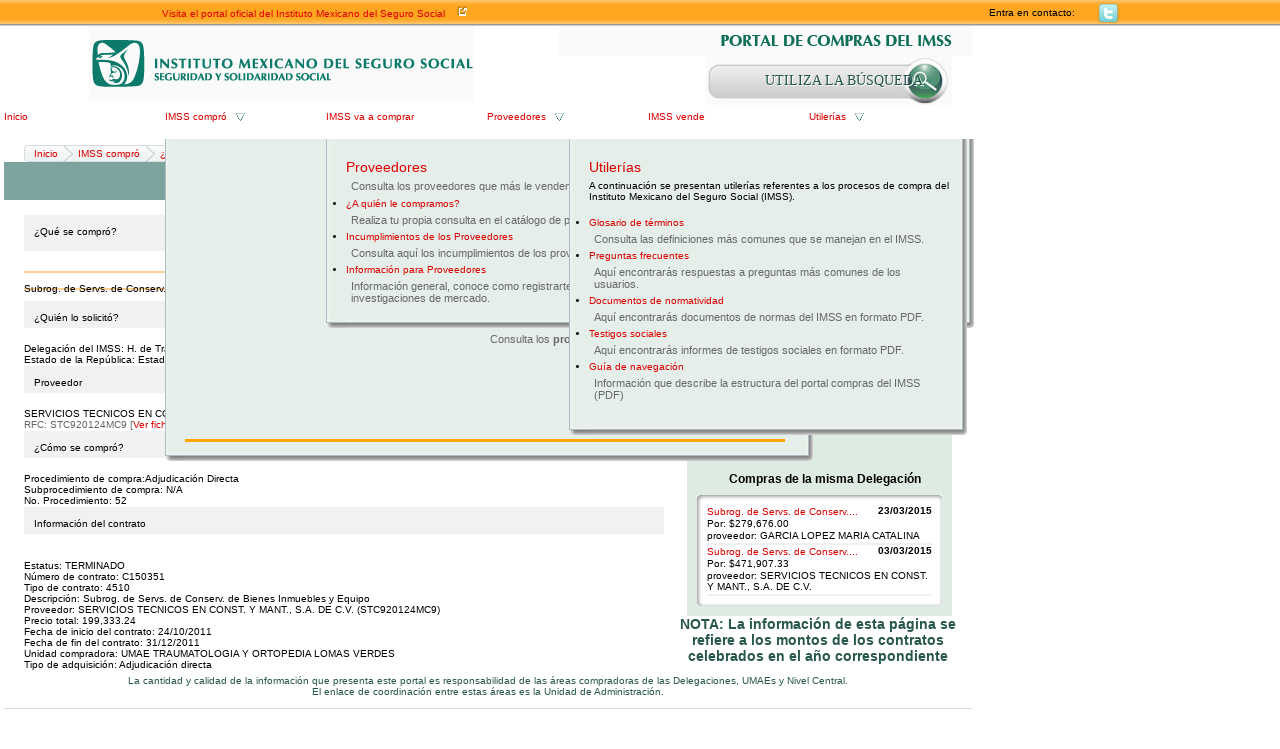

--- FILE ---
content_type: application/javascript
request_url: http://compras.imss.gob.mx/_Incapsula_Resource?SWJIYLWA=719d34d31c8e3a6e6fffd425f7e032f3&ns=1&cb=1792782976
body_size: 21306
content:
var _0x0271=['\x77\x6f\x58\x43\x68\x4d\x4b\x6f\x56\x63\x4f\x66\x77\x72\x62\x44\x6a\x6e\x7a\x43\x6d\x31\x76\x43\x75\x41\x3d\x3d','\x77\x71\x4d\x50\x77\x72\x73\x33\x77\x72\x37\x44\x6e\x73\x4f\x63\x42\x41\x3d\x3d','\x44\x79\x39\x78','\x47\x69\x30\x52','\x43\x38\x4f\x30\x48\x41\x3d\x3d','\x4a\x73\x4f\x6b\x50\x41\x3d\x3d','\x48\x45\x6f\x4c\x77\x35\x63\x3d','\x54\x4d\x4f\x6a\x44\x56\x7a\x43\x67\x77\x58\x44\x68\x41\x3d\x3d','\x77\x34\x2f\x44\x6d\x48\x30\x3d','\x53\x73\x4f\x56\x77\x70\x70\x5a\x45\x4d\x4f\x6d\x77\x6f\x58\x43\x68\x38\x4b\x39\x77\x37\x6a\x44\x74\x55\x55\x2b','\x77\x35\x72\x44\x71\x73\x4b\x50\x49\x38\x4b\x32','\x77\x37\x51\x4c\x77\x72\x74\x35\x77\x35\x49\x34\x4b\x38\x4b\x69\x52\x4d\x4b\x62\x47\x55\x74\x63\x77\x71\x58\x44\x74\x6b\x34\x32\x77\x70\x54\x43\x69\x4d\x4f\x6e\x51\x38\x4f\x65\x77\x72\x64\x64\x4a\x38\x4b\x58\x4f\x38\x4b\x74\x65\x41\x51\x36\x51\x63\x4f\x66\x77\x36\x49\x2b\x61\x4d\x4f\x58\x77\x71\x48\x44\x76\x6d\x4d\x3d','\x77\x70\x62\x44\x6f\x63\x4b\x79\x77\x34\x41\x2b\x4b\x67\x3d\x3d','\x77\x35\x78\x71\x77\x34\x48\x44\x70\x41\x3d\x3d','\x54\x73\x4f\x49\x50\x51\x3d\x3d','\x52\x38\x4f\x6a\x46\x32\x2f\x43\x6e\x67\x41\x3d','\x54\x63\x4f\x78\x77\x70\x4c\x43\x72\x38\x4f\x64\x49\x41\x3d\x3d','\x77\x71\x48\x44\x6d\x79\x6b\x3d','\x48\x51\x58\x43\x70\x77\x3d\x3d','\x77\x6f\x67\x4c\x61\x63\x4b\x73\x77\x70\x31\x58\x59\x47\x34\x4b','\x59\x4d\x4f\x30\x42\x6a\x50\x44\x6b\x38\x4f\x4c','\x4a\x38\x4f\x4e\x77\x72\x38\x3d','\x77\x34\x42\x4c\x77\x35\x6a\x43\x71\x47\x34\x3d','\x77\x6f\x30\x54\x56\x6b\x7a\x44\x68\x73\x4b\x63','\x77\x34\x62\x44\x6a\x4d\x4b\x48','\x77\x36\x72\x43\x6f\x4d\x4f\x7a\x4c\x38\x4b\x57\x63\x67\x3d\x3d','\x77\x72\x39\x30\x63\x7a\x6e\x44\x67\x73\x4f\x4f','\x56\x38\x4f\x4e\x77\x70\x67\x3d','\x77\x72\x54\x43\x70\x4d\x4f\x57','\x51\x6b\x7a\x44\x74\x46\x4c\x43\x74\x73\x4f\x37','\x41\x73\x4b\x2b\x77\x35\x46\x74\x77\x72\x6f\x3d','\x42\x55\x64\x6f','\x57\x7a\x33\x43\x6c\x41\x3d\x3d','\x77\x71\x5a\x2f\x65\x54\x76\x44\x6b\x4d\x4f\x50\x47\x38\x4b\x36\x77\x36\x41\x3d','\x4e\x45\x34\x52\x77\x35\x56\x33\x61\x77\x3d\x3d','\x43\x63\x4f\x67\x49\x51\x3d\x3d','\x77\x71\x54\x43\x6a\x73\x4f\x46','\x77\x37\x35\x4a\x77\x37\x34\x6b\x77\x35\x59\x72\x61\x63\x4f\x6a\x56\x38\x4b\x61','\x77\x36\x42\x79\x77\x34\x77\x3d','\x52\x4d\x4f\x73\x77\x70\x58\x43\x75\x38\x4f\x64\x4f\x77\x3d\x3d','\x4c\x47\x35\x73','\x53\x38\x4f\x54\x77\x71\x73\x3d','\x77\x6f\x74\x72\x77\x35\x33\x44\x70\x73\x4f\x2f','\x77\x37\x59\x4c\x77\x71\x31\x48\x77\x70\x68\x42','\x4b\x48\x5a\x71','\x77\x36\x37\x44\x75\x38\x4b\x2b','\x77\x34\x7a\x43\x6d\x4d\x4b\x38','\x77\x72\x64\x54\x77\x34\x4d\x30\x77\x34\x45\x6b\x62\x73\x4f\x71','\x4c\x31\x64\x68\x65\x63\x4b\x75\x49\x67\x3d\x3d','\x77\x34\x37\x43\x67\x46\x45\x3d','\x54\x48\x58\x43\x69\x51\x3d\x3d','\x77\x6f\x74\x6d\x77\x34\x6e\x44\x70\x4d\x4f\x39\x49\x38\x4b\x48\x64\x63\x4f\x4b\x45\x32\x33\x44\x67\x63\x4b\x52\x4e\x4d\x4b\x67\x77\x71\x77\x3d','\x55\x48\x51\x4f\x77\x70\x44\x43\x67\x46\x63\x3d','\x77\x72\x76\x44\x6e\x41\x6b\x3d','\x77\x70\x68\x73\x77\x36\x4d\x3d','\x45\x38\x4f\x61\x77\x70\x30\x3d','\x77\x6f\x30\x4a\x65\x4d\x4b\x75\x77\x70\x4a\x51\x55\x57\x34\x57\x64\x6c\x4a\x73\x77\x37\x44\x44\x6f\x63\x4b\x74\x42\x38\x4b\x6b','\x77\x35\x62\x43\x6c\x38\x4f\x33\x57\x73\x4b\x59\x77\x72\x6a\x43\x6a\x32\x50\x44\x6e\x51\x3d\x3d','\x4e\x38\x4f\x66\x77\x70\x66\x43\x75\x4d\x4b\x7a','\x77\x72\x70\x2f\x65\x54\x76\x44\x6a\x73\x4f\x70\x45\x77\x3d\x3d','\x62\x4d\x4f\x7a\x48\x67\x3d\x3d','\x4d\x51\x39\x67\x77\x37\x4e\x35\x77\x34\x34\x52\x45\x73\x4f\x69\x58\x38\x4f\x4b\x77\x37\x59\x64\x54\x33\x7a\x43\x6f\x32\x59\x78\x77\x34\x70\x47\x56\x73\x4b\x48\x61\x63\x4b\x44\x42\x67\x54\x44\x75\x4d\x4b\x69\x77\x34\x6a\x44\x73\x43\x64\x44\x77\x36\x44\x43\x73\x51\x37\x44\x6a\x77\x3d\x3d','\x47\x79\x30\x64','\x77\x6f\x6e\x43\x71\x4d\x4b\x35\x77\x37\x7a\x43\x6c\x31\x4d\x3d','\x77\x34\x42\x7a\x43\x77\x3d\x3d','\x77\x70\x66\x44\x73\x73\x4b\x63','\x77\x36\x6f\x43\x77\x72\x5a\x48\x77\x6f\x56\x48\x77\x34\x63\x65\x4a\x38\x4b\x50\x50\x51\x3d\x3d','\x77\x34\x4a\x73\x77\x71\x70\x41\x77\x72\x44\x44\x6e\x6c\x45\x3d','\x77\x71\x2f\x44\x74\x4d\x4b\x71\x77\x37\x49\x61\x77\x36\x38\x3d','\x46\x4d\x4f\x4e\x77\x71\x45\x3d','\x77\x35\x31\x69\x77\x72\x6f\x3d','\x77\x71\x50\x43\x6f\x38\x4b\x59','\x45\x32\x56\x50\x77\x6f\x6f\x61\x77\x37\x62\x44\x6c\x38\x4b\x73\x63\x73\x4b\x67\x77\x37\x6e\x43\x72\x41\x6e\x43\x71\x68\x6a\x43\x6e\x69\x76\x44\x6a\x41\x6a\x43\x70\x54\x77\x3d','\x59\x53\x2f\x43\x6e\x67\x45\x6b\x61\x67\x3d\x3d','\x62\x46\x4c\x43\x71\x51\x3d\x3d','\x4e\x58\x70\x50\x4e\x32\x59\x56\x4f\x63\x4b\x2b\x41\x6d\x58\x44\x71\x6a\x7a\x44\x73\x6a\x6b\x64\x4d\x6a\x52\x72\x66\x4d\x4b\x65\x61\x4d\x4f\x66\x5a\x56\x67\x51\x77\x70\x41\x3d','\x4e\x32\x37\x44\x6c\x67\x3d\x3d','\x77\x72\x4e\x51\x77\x36\x55\x6e\x77\x35\x6f\x6a\x63\x77\x3d\x3d','\x77\x35\x58\x43\x6c\x38\x4f\x33\x57\x73\x4b\x62\x77\x72\x6a\x43\x69\x57\x50\x44\x6d\x77\x3d\x3d','\x53\x38\x4f\x72\x77\x70\x44\x44\x6f\x73\x4f\x70','\x59\x73\x4f\x2b\x53\x44\x48\x44\x6e\x38\x4f\x58\x77\x37\x48\x43\x71\x4d\x4f\x6f\x77\x34\x49\x63\x77\x72\x4d\x3d','\x44\x30\x62\x44\x6f\x46\x6e\x43\x72\x4d\x4f\x77\x52\x67\x3d\x3d','\x77\x6f\x50\x43\x70\x4d\x4b\x37\x77\x37\x37\x43\x6a\x56\x72\x44\x67\x58\x51\x3d','\x4c\x55\x55\x62\x77\x35\x64\x6c\x61\x6d\x72\x44\x70\x31\x4d\x3d','\x77\x72\x48\x43\x72\x38\x4f\x2b\x4a\x73\x4b\x4c\x64\x6e\x45\x33\x4b\x6a\x66\x44\x69\x63\x4b\x53\x5a\x63\x4b\x55\x77\x71\x64\x46\x63\x73\x4f\x42\x4a\x52\x62\x43\x67\x41\x3d\x3d','\x44\x56\x42\x7a','\x77\x36\x54\x44\x75\x38\x4b\x6a\x50\x63\x4f\x6d','\x77\x71\x73\x50\x77\x72\x63\x6c\x77\x71\x33\x44\x6b\x51\x3d\x3d','\x4b\x31\x73\x54\x77\x35\x74\x33','\x77\x70\x58\x44\x75\x38\x4b\x67','\x5a\x47\x37\x43\x76\x41\x3d\x3d','\x4d\x31\x35\x36\x65\x63\x4b\x7a\x4a\x41\x38\x3d','\x63\x7a\x44\x44\x6f\x42\x73\x59\x77\x70\x76\x43\x67\x30\x4a\x38','\x43\x56\x52\x45','\x4d\x51\x39\x67\x77\x37\x4e\x35\x77\x34\x34\x52\x45\x73\x4f\x69\x58\x38\x4f\x4b\x77\x36\x38\x66\x58\x6e\x37\x43\x73\x6b\x63\x6b\x77\x72\x46\x47\x65\x4d\x4b\x48\x62\x73\x4b\x66\x55\x6c\x48\x44\x74\x38\x4f\x6d\x77\x34\x76\x44\x6f\x79\x42\x4f\x77\x37\x48\x43\x76\x41\x3d\x3d','\x63\x4d\x4f\x66\x77\x72\x38\x3d','\x4c\x73\x4f\x58\x77\x71\x45\x67\x77\x70\x37\x43\x67\x73\x4f\x77','\x46\x73\x4f\x52\x42\x51\x63\x3d','\x77\x34\x6e\x43\x6f\x56\x72\x43\x67\x73\x4f\x49\x52\x67\x3d\x3d','\x77\x70\x33\x43\x6f\x4d\x4f\x5a','\x57\x53\x6e\x43\x71\x41\x3d\x3d','\x77\x71\x66\x43\x71\x73\x4f\x6e\x4a\x4d\x4b\x4d\x65\x55\x4d\x33\x63\x69\x72\x43\x68\x77\x3d\x3d','\x54\x54\x54\x43\x70\x38\x4f\x66\x47\x32\x73\x43\x45\x67\x3d\x3d','\x49\x56\x77\x5a','\x54\x38\x4f\x6a\x44\x32\x48\x43\x69\x51\x33\x44\x74\x55\x37\x43\x6a\x73\x4f\x4c','\x77\x70\x44\x44\x70\x38\x4b\x31\x77\x34\x45\x4c\x50\x79\x35\x52\x4d\x51\x3d\x3d','\x65\x53\x2f\x43\x67\x78\x49\x3d','\x4d\x58\x64\x59\x50\x47\x6f\x50','\x51\x57\x44\x43\x69\x33\x45\x3d','\x77\x6f\x77\x5a\x57\x6b\x4c\x44\x6e\x73\x4b\x52','\x58\x4d\x4f\x2b\x77\x6f\x2f\x44\x6f\x4d\x4f\x70\x77\x70\x72\x43\x69\x77\x3d\x3d','\x45\x30\x2f\x44\x75\x31\x6e\x43\x73\x63\x4f\x32','\x49\x38\x4f\x2b\x77\x6f\x38\x3d','\x4d\x4d\x4f\x61\x77\x36\x77\x3d','\x77\x6f\x76\x43\x72\x63\x4b\x6f','\x77\x6f\x35\x47\x77\x35\x45\x3d','\x58\x78\x76\x44\x6f\x77\x3d\x3d','\x63\x4d\x4f\x4e\x77\x70\x4d\x3d','\x77\x6f\x6a\x43\x69\x38\x4b\x73\x77\x70\x55\x45\x77\x70\x42\x32\x77\x72\x31\x77\x77\x70\x62\x43\x6e\x63\x4f\x39\x55\x73\x4f\x37\x77\x70\x70\x4a','\x56\x63\x4f\x62\x47\x77\x3d\x3d','\x77\x71\x6b\x4c\x77\x71\x38\x72\x77\x72\x37\x44\x6d\x4d\x4f\x4e\x47\x63\x4b\x77','\x77\x35\x76\x43\x69\x63\x4b\x37\x77\x70\x49\x4e\x77\x70\x35\x32\x77\x37\x4a\x6e\x77\x34\x37\x43\x69\x73\x4f\x30\x53\x63\x4f\x2b\x77\x6f\x46\x65','\x77\x35\x50\x43\x70\x56\x6a\x43\x6b\x4d\x4f\x5a','\x45\x4d\x4f\x42\x47\x41\x74\x51\x51\x41\x3d\x3d','\x77\x72\x6e\x43\x70\x38\x4f\x6b\x4b\x73\x4b\x43\x64\x6d\x67\x39\x65\x48\x44\x44\x6d\x38\x4f\x43\x59\x4d\x4b\x30\x77\x71\x4a\x4e\x63\x51\x3d\x3d','\x77\x72\x45\x4c\x77\x72\x55\x33\x77\x72\x77\x3d','\x48\x78\x4d\x70\x55\x42\x34\x7a\x77\x35\x77\x3d','\x77\x6f\x38\x58\x54\x6b\x4c\x44\x6c\x63\x4b\x56\x77\x70\x48\x43\x6d\x78\x59\x7a\x46\x73\x4f\x46\x77\x70\x33\x43\x74\x63\x4f\x73\x77\x37\x33\x44\x72\x46\x6a\x43\x6a\x79\x37\x43\x67\x73\x4f\x4f\x48\x77\x41\x61\x77\x36\x6b\x73','\x77\x6f\x2f\x43\x69\x4d\x4b\x63','\x42\x4d\x4b\x7a\x77\x34\x68\x2f\x77\x72\x59\x72\x50\x51\x3d\x3d','\x4b\x73\x4f\x4f\x77\x6f\x33\x43\x75\x4d\x4b\x67\x49\x46\x33\x43\x6a\x32\x37\x44\x70\x45\x2f\x43\x76\x32\x76\x43\x76\x4d\x4b\x6e\x56\x79\x72\x44\x72\x51\x3d\x3d','\x77\x34\x50\x43\x69\x63\x4b\x68\x77\x6f\x34\x50','\x77\x70\x45\x61\x57\x56\x2f\x44\x6c\x4d\x4b\x62\x77\x70\x66\x43\x6d\x51\x3d\x3d','\x77\x34\x76\x44\x69\x6e\x6e\x43\x68\x38\x4f\x59\x77\x72\x78\x64\x77\x36\x2f\x44\x76\x79\x7a\x43\x74\x4d\x4f\x71\x77\x34\x52\x72\x59\x32\x33\x44\x6b\x38\x4f\x54\x4f\x51\x3d\x3d','\x46\x57\x68\x57\x77\x70\x67\x57','\x4e\x46\x64\x74\x65\x73\x4b\x6f\x49\x77\x72\x44\x70\x46\x4d\x3d','\x42\x30\x62\x44\x6f\x38\x4b\x56\x4b\x63\x4b\x5a\x56\x4d\x4b\x75','\x77\x70\x4a\x79\x61\x54\x66\x44\x67\x4d\x4f\x44\x4c\x63\x4b\x51\x77\x36\x62\x43\x6d\x4d\x4f\x39\x58\x63\x4f\x55','\x58\x4d\x4b\x74\x65\x53\x6e\x43\x67\x32\x55\x3d','\x77\x34\x56\x6c\x77\x72\x31\x4d\x77\x72\x44\x44\x68\x48\x64\x32\x77\x36\x38\x3d','\x77\x34\x78\x39\x46\x73\x4b\x66\x4b\x63\x4b\x5a','\x50\x48\x6c\x53\x77\x6f\x77\x64\x77\x36\x7a\x44\x70\x38\x4b\x6b','\x77\x35\x64\x34\x77\x72\x5a\x55\x77\x71\x33\x44\x67\x77\x3d\x3d','\x4a\x73\x4f\x58\x4b\x51\x50\x44\x73\x63\x4f\x76\x77\x71\x45\x42\x77\x72\x48\x43\x6e\x73\x4b\x35','\x43\x52\x4c\x43\x71\x73\x4b\x34\x61\x63\x4b\x51','\x77\x35\x46\x6f\x77\x71\x31\x49\x77\x72\x54\x44\x6c\x51\x3d\x3d','\x77\x72\x55\x38\x64\x41\x66\x44\x6a\x63\x4f\x49','\x77\x71\x6b\x6c\x63\x78\x44\x44\x6e\x4d\x4f\x44','\x47\x6c\x4c\x44\x76\x45\x33\x43\x73\x63\x4f\x74','\x4e\x31\x73\x61\x77\x34\x42\x69','\x77\x71\x49\x53\x77\x72\x41\x78\x77\x71\x33\x44\x69\x67\x3d\x3d','\x52\x44\x48\x43\x75\x77\x3d\x3d','\x77\x71\x62\x44\x71\x63\x4b\x74\x77\x36\x59\x61\x77\x37\x51\x3d','\x77\x70\x58\x43\x69\x73\x4b\x67\x52\x38\x4f\x5a\x77\x71\x30\x3d','\x77\x34\x44\x44\x6b\x32\x62\x43\x6e\x63\x4f\x4c\x77\x71\x34\x3d','\x57\x4d\x4b\x69\x64\x53\x6e\x43\x6d\x48\x76\x43\x75\x4d\x4b\x74\x77\x34\x73\x3d','\x44\x68\x59\x2f\x65\x42\x59\x77\x77\x37\x30\x6d\x4a\x53\x6a\x43\x68\x51\x63\x3d','\x77\x71\x33\x44\x67\x38\x4b\x78\x77\x35\x37\x44\x76\x63\x4f\x39','\x77\x71\x49\x36\x59\x38\x4b\x67\x77\x70\x78\x57\x65\x6d\x59\x50\x63\x46\x49\x3d','\x50\x56\x4d\x57\x77\x34\x46\x33\x63\x41\x3d\x3d','\x77\x71\x64\x54\x77\x37\x30\x42\x77\x34\x59\x35\x62\x38\x4f\x67\x55\x38\x4b\x4b\x57\x77\x74\x45','\x61\x44\x4c\x43\x6d\x52\x55\x6b\x63\x51\x3d\x3d','\x58\x63\x4b\x36\x66\x52\x76\x43\x67\x6d\x4c\x43\x76\x73\x4b\x31\x77\x34\x66\x43\x68\x67\x7a\x44\x6f\x38\x4f\x76\x77\x37\x63\x72\x77\x35\x63\x35\x77\x71\x66\x44\x73\x4d\x4f\x58\x77\x72\x6a\x44\x75\x77\x6f\x3d','\x61\x63\x4f\x70\x41\x53\x66\x44\x6b\x38\x4f\x51','\x47\x73\x4f\x6c\x49\x41\x50\x44\x68\x4d\x4f\x70\x77\x71\x6b\x61\x77\x71\x6a\x43\x72\x73\x4b\x64\x43\x69\x46\x48\x48\x4d\x4b\x6f\x77\x70\x6a\x43\x6e\x73\x4b\x77\x77\x37\x50\x43\x6c\x63\x4b\x67','\x77\x35\x5a\x76\x77\x72\x78\x53\x77\x72\x54\x44\x6c\x55\x78\x51\x77\x6f\x30\x62\x41\x33\x66\x43\x6a\x38\x4b\x77\x77\x34\x77\x44\x5a\x45\x44\x43\x68\x63\x4f\x67\x77\x6f\x58\x44\x67\x73\x4f\x6b\x77\x70\x7a\x44\x74\x69\x59\x45\x58\x4d\x4b\x41\x63\x77\x3d\x3d','\x77\x37\x38\x57\x77\x71\x70\x54\x77\x70\x68\x61','\x42\x33\x51\x49\x77\x35\x64\x68\x5a\x33\x62\x44\x71\x30\x48\x43\x74\x73\x4f\x69\x77\x70\x59\x55\x77\x6f\x50\x44\x6b\x53\x68\x53\x77\x37\x76\x43\x72\x73\x4b\x4b\x77\x36\x38\x3d','\x49\x38\x4f\x57\x77\x71\x59\x77\x77\x6f\x76\x43\x71\x4d\x4f\x34\x52\x45\x55\x54\x63\x32\x7a\x44\x69\x45\x50\x44\x74\x63\x4f\x6e\x56\x38\x4f\x63\x48\x63\x4f\x56\x77\x34\x62\x44\x6b\x41\x78\x67\x59\x31\x76\x44\x67\x7a\x6a\x43\x6c\x44\x39\x6d\x77\x34\x39\x71\x63\x63\x4f\x36\x4f\x38\x4f\x6b','\x41\x38\x4f\x63\x48\x78\x78\x4c\x51\x51\x3d\x3d','\x52\x32\x70\x65\x77\x6f\x34\x73\x77\x37\x6e\x44\x75\x38\x4b\x74\x59\x4d\x4b\x79\x77\x71\x6a\x43\x6f\x78\x58\x44\x76\x78\x7a\x43\x6e\x53\x37\x44\x6a\x51\x6e\x43\x76\x53\x77\x68\x41\x73\x4f\x6c\x77\x36\x59\x6a\x77\x37\x72\x44\x70\x77\x3d\x3d','\x44\x68\x45\x32\x66\x52\x6f\x74\x77\x34\x70\x74\x4a\x53\x54\x43\x6c\x42\x45\x73\x77\x36\x2f\x43\x6e\x77\x3d\x3d','\x55\x48\x33\x43\x6b\x58\x62\x44\x71\x63\x4f\x30','\x77\x35\x2f\x44\x76\x38\x4b\x52\x4f\x63\x4b\x72\x56\x63\x4f\x77','\x77\x34\x4c\x44\x68\x32\x44\x43\x6a\x4d\x4f\x65\x77\x72\x45\x48\x77\x37\x4c\x44\x71\x48\x50\x43\x74\x73\x4f\x6d\x77\x35\x52\x71','\x77\x6f\x51\x4f\x55\x56\x6a\x44\x68\x73\x4b\x48','\x46\x4d\x4f\x42\x42\x78\x70\x57\x51\x4d\x4f\x75','\x49\x38\x4f\x44\x77\x70\x54\x43\x73\x38\x4b\x6d\x4c\x51\x66\x43\x6b\x47\x37\x43\x70\x56\x7a\x43\x74\x6e\x6e\x43\x75\x77\x3d\x3d','\x66\x54\x6a\x43\x6e\x77\x55\x31\x63\x51\x34\x3d','\x49\x38\x4b\x36\x77\x35\x39\x5a\x77\x71\x77\x32\x4b\x38\x4f\x69\x77\x36\x7a\x44\x68\x38\x4f\x53','\x77\x36\x58\x44\x72\x73\x4b\x2b\x49\x63\x4f\x37\x58\x6d\x62\x44\x75\x38\x4f\x48\x77\x37\x2f\x44\x74\x73\x4f\x2b\x44\x77\x3d\x3d','\x4a\x6b\x70\x6d\x62\x63\x4b\x75\x4f\x51\x3d\x3d','\x48\x73\x4f\x59\x77\x70\x38\x3d','\x50\x30\x63\x51\x77\x35\x42\x69\x62\x31\x44\x44\x71\x6c\x37\x43\x6f\x4d\x4b\x74\x77\x37\x51\x41\x77\x6f\x7a\x44\x6a\x43\x4e\x44\x77\x36\x4d\x3d','\x54\x38\x4b\x30\x66\x43\x2f\x43\x6b\x67\x3d\x3d','\x51\x63\x4f\x44\x4d\x67\x3d\x3d','\x77\x71\x63\x74\x63\x78\x44\x44\x6c\x73\x4f\x4d\x4a\x42\x77\x43\x77\x36\x33\x44\x6c\x73\x4f\x41\x77\x6f\x77\x54\x47\x73\x4f\x50\x77\x37\x30\x3d','\x77\x71\x56\x77\x63\x53\x76\x44\x6b\x77\x3d\x3d','\x58\x38\x4f\x70\x4b\x6e\x7a\x43\x6d\x41\x48\x44\x6a\x31\x41\x3d','\x61\x44\x2f\x44\x73\x68\x63\x5a\x77\x70\x50\x43\x6d\x55\x68\x71\x77\x35\x62\x43\x68\x6d\x66\x43\x6c\x7a\x6e\x43\x6f\x44\x45\x38\x77\x36\x45\x3d','\x77\x71\x51\x61\x77\x71\x77\x42\x77\x72\x58\x44\x6d\x4d\x4f\x4b\x42\x51\x3d\x3d','\x77\x37\x6e\x44\x71\x73\x4b\x35\x50\x63\x4f\x31\x54\x58\x66\x43\x76\x4d\x4b\x53\x77\x72\x66\x44\x71\x73\x4b\x71\x52\x56\x4d\x39','\x77\x72\x4c\x43\x76\x73\x4f\x37\x4d\x4d\x4b\x52\x5a\x41\x3d\x3d','\x77\x6f\x72\x43\x76\x73\x4b\x30\x77\x36\x76\x43\x6c\x67\x3d\x3d','\x61\x44\x2f\x44\x73\x68\x63\x5a\x77\x70\x50\x43\x6d\x55\x68\x71\x77\x35\x62\x43\x68\x6e\x6a\x43\x6a\x42\x54\x43\x71\x54\x4d\x37\x77\x37\x73\x32\x77\x35\x38\x3d','\x4a\x38\x4f\x41\x77\x70\x58\x43\x76\x38\x4b\x69\x49\x6c\x33\x43\x69\x58\x50\x43\x70\x41\x3d\x3d','\x77\x6f\x6a\x43\x69\x73\x4b\x77\x54\x38\x4f\x4d\x77\x71\x58\x44\x6a\x33\x44\x43\x6e\x52\x72\x43\x70\x6e\x31\x41\x77\x37\x48\x43\x6c\x63\x4b\x39\x77\x35\x64\x34\x49\x57\x72\x43\x74\x46\x4e\x53','\x77\x70\x44\x43\x69\x73\x4b\x71\x55\x38\x4f\x4f','\x77\x35\x2f\x43\x72\x63\x4b\x47','\x47\x30\x76\x44\x72\x4d\x4b\x47\x4f\x73\x4b\x58\x51\x63\x4b\x6d','\x77\x71\x72\x43\x72\x38\x4b\x39\x77\x37\x37\x43\x67\x45\x2f\x43\x67\x6e\x72\x43\x73\x73\x4f\x65\x77\x71\x39\x49\x77\x36\x76\x43\x72\x68\x39\x59\x4c\x52\x4e\x70\x77\x6f\x78\x38\x77\x72\x33\x44\x6a\x73\x4b\x42\x77\x72\x77\x58','\x47\x67\x76\x43\x72\x38\x4b\x2b\x65\x41\x3d\x3d','\x52\x54\x54\x43\x70\x4d\x4f\x65\x43\x6e\x41\x73','\x77\x6f\x6f\x54\x51\x56\x67\x3d','\x77\x34\x66\x44\x72\x38\x4b\x4f\x4b\x4d\x4b\x6e\x53\x4d\x4f\x66','\x54\x38\x4f\x79\x77\x70\x4c\x44\x72\x38\x4f\x79\x77\x6f\x4c\x44\x6c\x52\x37\x44\x6e\x33\x45\x79\x77\x36\x72\x44\x6f\x56\x50\x44\x70\x38\x4b\x32\x77\x6f\x59\x44\x77\x36\x64\x61','\x65\x79\x76\x43\x6e\x42\x4d\x31','\x77\x72\x64\x6f\x61\x41\x3d\x3d','\x47\x46\x2f\x44\x74\x73\x4b\x45\x50\x63\x4b\x68\x54\x38\x4b\x6e\x46\x32\x51\x3d','\x77\x34\x56\x70\x77\x72\x46\x44\x77\x72\x62\x44\x68\x77\x78\x4c\x77\x35\x59\x77\x4f\x58\x4c\x43\x6f\x73\x4b\x33\x77\x34\x45\x57\x5a\x55\x4c\x44\x6e\x63\x4b\x76\x77\x36\x6f\x3d','\x58\x63\x4f\x6e\x46\x58\x33\x43\x6a\x77\x3d\x3d','\x77\x35\x4a\x38\x77\x35\x30\x3d','\x56\x73\x4b\x67\x5a\x44\x2f\x43\x68\x56\x37\x43\x74\x4d\x4b\x78\x77\x34\x48\x43\x6d\x68\x45\x3d','\x58\x4d\x4f\x76\x46\x32\x7a\x43\x68\x52\x2f\x43\x6a\x32\x44\x43\x6d\x38\x4f\x4d\x77\x37\x38\x64\x77\x37\x76\x43\x73\x4d\x4b\x6f\x77\x37\x76\x43\x68\x30\x76\x43\x75\x63\x4f\x54\x77\x71\x66\x43\x6f\x63\x4f\x53\x77\x6f\x48\x44\x75\x63\x4b\x32\x49\x54\x63\x3d','\x45\x6c\x4c\x44\x71\x38\x4b\x53\x4f\x38\x4b\x46','\x4f\x77\x2f\x43\x6f\x63\x4b\x4d\x55\x63\x4b\x78\x43\x63\x4f\x44\x61\x52\x50\x44\x6e\x38\x4b\x47\x77\x35\x31\x77\x46\x54\x76\x43\x72\x55\x41\x42\x77\x35\x73\x36','\x77\x71\x52\x34\x63\x7a\x72\x44\x6d\x63\x4f\x52\x57\x38\x4b\x38\x77\x36\x76\x43\x6e\x4d\x4f\x72\x53\x73\x4f\x53\x66\x73\x4b\x70\x77\x36\x4e\x30\x63\x48\x6a\x43\x6d\x43\x2f\x43\x70\x32\x33\x44\x6c\x31\x6f\x56\x55\x68\x54\x44\x68\x77\x3d\x3d','\x77\x35\x62\x43\x68\x38\x4b\x6a\x77\x6f\x67\x65\x77\x6f\x31\x33\x77\x37\x35\x68\x77\x6f\x2f\x43\x6a\x67\x3d\x3d','\x4d\x38\x4f\x57\x77\x70\x59\x78\x77\x70\x54\x43\x70\x4d\x4f\x34\x56\x77\x3d\x3d','\x77\x37\x42\x76\x77\x72\x42\x4c\x77\x72\x7a\x44\x6b\x55\x77\x4d\x77\x35\x63\x39\x4c\x47\x58\x43\x68\x63\x4b\x30\x77\x6f\x67\x42\x66\x31\x6e\x43\x67\x38\x4f\x33\x77\x71\x6e\x44\x67\x73\x4b\x6e\x77\x34\x2f\x43\x6f\x6d\x74\x51\x4a\x4d\x4b\x54\x63\x38\x4b\x34\x77\x6f\x6a\x44\x67\x7a\x6b\x4b\x77\x6f\x54\x43\x72\x41\x7a\x43\x6d\x4d\x4f\x31\x77\x36\x68\x6a\x62\x6b\x78\x6e\x64\x6c\x33\x44\x72\x38\x4f\x6d\x51\x43\x56\x37\x49\x30\x37\x44\x71\x38\x4b\x34\x45\x51\x59\x74\x77\x70\x54\x44\x73\x4d\x4b\x45\x77\x34\x62\x44\x6c\x63\x4f\x51\x77\x70\x74\x49\x61\x79\x58\x44\x69\x73\x4f\x43\x77\x34\x78\x37\x77\x36\x37\x43\x6d\x4d\x4f\x64\x77\x36\x6c\x53\x77\x36\x6f\x34\x77\x6f\x52\x5a\x77\x70\x37\x44\x75\x41\x3d\x3d','\x63\x73\x4f\x6e\x49\x77\x3d\x3d','\x77\x37\x66\x43\x74\x57\x51\x3d','\x41\x63\x4b\x78\x77\x35\x6c\x39\x77\x72\x6b\x73\x49\x4d\x4f\x71\x77\x36\x6f\x3d','\x4d\x73\x4f\x4b\x77\x6f\x6e\x43\x6f\x73\x4b\x75\x4c\x6b\x66\x43\x6b\x77\x3d\x3d','\x46\x57\x78\x49\x77\x70\x34\x61\x77\x37\x66\x44\x70\x73\x4b\x36','\x77\x34\x64\x71\x47\x38\x4b\x4a','\x49\x38\x4f\x57\x77\x71\x59\x77\x77\x6f\x76\x43\x71\x4d\x4f\x34\x52\x45\x56\x54\x66\x32\x76\x44\x6e\x6e\x48\x44\x73\x63\x4f\x36\x52\x38\x4f\x37\x46\x4d\x4f\x64\x77\x34\x49\x3d','\x4d\x73\x4f\x4f\x77\x70\x66\x43\x70\x4d\x4b\x69','\x43\x41\x58\x43\x6f\x4d\x4b\x2b\x63\x4d\x4b\x47\x41\x73\x4f\x5a\x51\x42\x6e\x44\x69\x63\x4b\x4b','\x4a\x42\x56\x30\x77\x37\x67\x2b\x77\x35\x51\x68\x4a\x4d\x4f\x75\x57\x63\x4b\x65\x77\x37\x45\x55\x41\x7a\x44\x44\x74\x55\x55\x79\x77\x6f\x52\x49\x55\x63\x4f\x50','\x77\x35\x2f\x44\x75\x38\x4b\x50\x50\x38\x4b\x6e','\x77\x6f\x6e\x44\x73\x63\x4b\x2b\x77\x35\x51\x2b\x4d\x41\x3d\x3d','\x4b\x33\x64\x4d\x4f\x57\x67\x61\x45\x73\x4b\x30\x43\x44\x2f\x43\x74\x44\x44\x44\x76\x54\x6b\x57\x50\x6a\x51\x69\x64\x73\x4b\x47\x4a\x38\x4f\x42\x5a\x45\x30\x3d','\x77\x36\x77\x50\x77\x71\x39\x56\x77\x6f\x6b\x3d','\x47\x63\x4f\x47\x77\x34\x56\x4c\x52\x38\x4f\x35\x77\x34\x54\x43\x6b\x73\x4f\x6d\x77\x36\x6f\x3d','\x77\x71\x58\x43\x73\x73\x4f\x6d','\x77\x71\x7a\x44\x6e\x73\x4b\x75\x77\x34\x54\x44\x71\x73\x4f\x72\x4f\x46\x72\x44\x6b\x7a\x38\x3d','\x41\x4d\x4f\x52\x47\x41\x78\x4c\x57\x38\x4f\x6b\x77\x70\x4d\x3d','\x77\x6f\x34\x47\x66\x38\x4b\x73\x77\x70\x35\x51\x49\x48\x77\x48\x5a\x6b\x4e\x71','\x44\x4d\x4f\x49\x77\x34\x64\x51\x52\x77\x3d\x3d','\x63\x54\x66\x44\x6f\x41\x6f\x57','\x4d\x67\x42\x6e\x77\x37\x46\x31\x77\x34\x35\x67\x48\x38\x4f\x2f\x51\x73\x4b\x51\x77\x37\x63\x48','\x51\x32\x54\x43\x6c\x48\x44\x44\x75\x41\x3d\x3d','\x55\x63\x4b\x77\x65\x54\x33\x43\x6e\x32\x49\x3d','\x77\x70\x67\x4b\x62\x4d\x4b\x35\x77\x70\x49\x3d','\x77\x70\x67\x4b\x62\x4d\x4b\x35\x77\x70\x4a\x68\x57\x47\x34\x63\x61\x31\x46\x37\x77\x35\x44\x44\x6f\x4d\x4b\x72\x47\x67\x3d\x3d','\x77\x34\x44\x43\x76\x46\x33\x43\x6c\x73\x4f\x49\x58\x51\x3d\x3d','\x77\x34\x44\x43\x71\x31\x58\x43\x6c\x63\x4f\x56\x63\x54\x59\x45\x4f\x31\x37\x43\x6f\x63\x4b\x6f\x5a\x38\x4f\x2f\x77\x70\x41\x3d','\x49\x4d\x4f\x4f\x4c\x42\x7a\x44\x6c\x63\x4f\x30','\x77\x72\x5a\x2b\x53\x6a\x76\x44\x6c\x4d\x4f\x6b\x42\x38\x4b\x77\x77\x37\x50\x43\x67\x63\x4f\x39\x54\x4d\x4f\x6b\x59\x73\x4b\x35\x77\x36\x64\x36\x64\x6a\x58\x43\x68\x43\x58\x43\x68\x67\x3d\x3d','\x43\x45\x50\x44\x75\x31\x72\x43\x71\x73\x4f\x70\x47\x38\x4f\x4d\x65\x73\x4f\x59\x77\x71\x4e\x6d\x52\x63\x4f\x4c\x77\x36\x6f\x31\x77\x72\x31\x48\x77\x6f\x77\x3d','\x77\x70\x6a\x44\x6b\x53\x6a\x43\x74\x30\x37\x43\x76\x73\x4b\x2f\x56\x69\x54\x44\x6e\x69\x51\x37','\x4c\x77\x4a\x6a\x77\x37\x31\x33\x77\x34\x45\x36\x47\x4d\x4f\x6f\x42\x63\x4b\x61\x77\x37\x59\x65\x54\x6b\x33\x43\x6f\x6c\x6b\x79\x77\x70\x6b\x42\x53\x63\x4f\x43\x61\x63\x4b\x4c\x42\x6b\x7a\x43\x70\x4d\x4b\x2f\x77\x70\x77\x3d','\x77\x34\x52\x68\x77\x72\x4e\x53\x77\x72\x77\x3d','\x45\x48\x35\x71','\x43\x38\x4f\x4e\x47\x77\x70\x72\x53\x38\x4f\x37\x77\x70\x6a\x43\x69\x77\x3d\x3d','\x46\x73\x4f\x4d\x77\x34\x56\x43\x56\x73\x4f\x79','\x4b\x73\x4f\x4f\x77\x6f\x33\x43\x75\x4d\x4b\x67\x49\x46\x33\x43\x6a\x32\x37\x44\x70\x45\x2f\x43\x76\x33\x2f\x43\x72\x38\x4b\x6f\x56\x69\x76\x43\x72\x6d\x6e\x44\x68\x73\x4f\x69\x77\x37\x73\x39\x77\x72\x5a\x6a\x57\x67\x45\x3d','\x77\x70\x54\x44\x6b\x68\x73\x3d','\x62\x38\x4f\x32\x48\x79\x70\x6d\x64\x55\x6b\x3d','\x4d\x6e\x39\x55\x4e\x47\x41\x4d\x53\x4d\x4b\x38\x46\x6e\x37\x43\x74\x54\x37\x44\x76\x77\x4d\x62\x4e\x44\x4d\x3d','\x59\x79\x62\x44\x72\x51\x30\x4b\x77\x6f\x45\x3d','\x4a\x46\x35\x67\x66\x4d\x4b\x37\x4a\x69\x6a\x44\x71\x55\x6a\x44\x6b\x67\x3d\x3d','\x43\x4d\x4f\x46\x41\x41\x5a\x59\x55\x38\x4f\x2f\x77\x70\x4c\x43\x69\x73\x4b\x73\x77\x71\x30\x4e\x77\x37\x72\x44\x68\x63\x4f\x34\x62\x6c\x33\x43\x73\x73\x4b\x75\x57\x55\x31\x77\x77\x34\x74\x34\x59\x38\x4f\x48\x77\x34\x73\x62\x77\x36\x4c\x44\x69\x44\x63\x4d\x77\x37\x73\x75\x77\x72\x41\x6b\x61\x7a\x58\x44\x6d\x51\x3d\x3d','\x54\x73\x4f\x36\x77\x70\x44\x44\x76\x73\x4f\x34','\x77\x35\x44\x43\x74\x31\x48\x43\x6c\x38\x4f\x39\x53\x54\x59\x53\x4f\x31\x50\x43\x72\x73\x4b\x71\x61\x51\x3d\x3d','\x4a\x38\x4f\x45\x4a\x41\x48\x44\x68\x63\x4f\x30','\x77\x71\x48\x44\x6f\x38\x4b\x6c\x77\x37\x73\x4b','\x77\x6f\x76\x43\x72\x4d\x4b\x68\x77\x37\x4c\x43\x68\x46\x72\x44\x6d\x48\x37\x43\x70\x63\x4b\x4a\x77\x71\x6b\x54\x77\x37\x6e\x43\x74\x54\x42\x62\x4a\x77\x6f\x30\x77\x36\x5a\x78\x77\x71\x7a\x44\x67\x63\x4f\x49\x77\x71\x6f\x4e\x48\x53\x31\x55\x77\x34\x33\x44\x75\x69\x49\x55\x4f\x4d\x4f\x2f\x45\x44\x76\x44\x70\x73\x4f\x33','\x4d\x33\x64\x57\x4a\x57\x6f\x3d','\x77\x71\x4c\x43\x74\x63\x4f\x33\x4d\x63\x4b\x6b\x63\x48\x6b\x38\x66\x68\x72\x44\x6d\x38\x4f\x47\x63\x51\x3d\x3d','\x5a\x43\x7a\x44\x70\x52\x41\x61\x77\x6f\x45\x3d','\x77\x70\x38\x58\x62\x4d\x4b\x6e\x77\x70\x38\x3d','\x45\x41\x49\x76\x64\x78\x67\x2f\x77\x34\x30\x73\x49\x57\x2f\x43\x6b\x78\x45\x67\x77\x37\x4c\x43\x73\x4d\x4f\x44\x77\x34\x66\x43\x69\x4d\x4f\x2b\x77\x70\x77\x67\x77\x37\x50\x44\x68\x38\x4f\x52\x77\x6f\x6c\x36\x43\x48\x59\x2b\x77\x34\x5a\x42\x77\x70\x50\x44\x74\x63\x4f\x6b\x44\x55\x58\x43\x68\x63\x4b\x7a\x77\x35\x59\x3d','\x43\x41\x49\x31\x61\x78\x6f\x3d','\x77\x72\x5a\x50\x77\x37\x55\x79\x77\x37\x49\x71\x5a\x63\x4f\x6a\x52\x73\x4b\x36\x55\x78\x42\x4c','\x77\x34\x78\x77\x5a\x78\x7a\x43\x69\x6c\x55\x3d','\x48\x42\x45\x34\x63\x42\x73\x3d','\x43\x4d\x4f\x46\x41\x41\x5a\x59\x55\x38\x4f\x2f\x77\x70\x4c\x43\x69\x73\x4b\x73\x77\x71\x67\x53\x77\x36\x72\x44\x6b\x4d\x4f\x51\x5a\x30\x76\x43\x68\x38\x4f\x39\x55\x45\x56\x6e\x77\x35\x67\x35\x63\x73\x4f\x61\x77\x34\x77\x42\x77\x71\x62\x44\x76\x67\x68\x62\x77\x34\x4d\x67\x77\x6f\x49\x53\x54\x48\x76\x44\x72\x53\x67\x4b\x77\x36\x76\x43\x74\x73\x4f\x2b\x4f\x78\x30\x3d','\x42\x6e\x46\x54\x77\x70\x34\x48\x77\x36\x73\x3d','\x4e\x58\x70\x50\x4e\x32\x59\x56\x46\x51\x3d\x3d','\x4d\x77\x6f\x36\x62\x42\x41\x74\x77\x35\x59\x6c\x4a\x32\x48\x43\x6f\x77\x59\x69\x77\x36\x58\x44\x6b\x63\x4f\x30\x77\x36\x62\x43\x6f\x4d\x4b\x71\x77\x6f\x67\x74\x77\x37\x4c\x44\x67\x63\x4b\x57\x77\x6f\x55\x3d','\x77\x35\x78\x68\x77\x71\x6c\x4f\x77\x72\x37\x44\x6b\x56\x5a\x4c\x77\x35\x46\x71\x50\x6e\x4c\x43\x69\x38\x4b\x6b\x77\x34\x30\x3d','\x77\x6f\x44\x43\x74\x63\x4b\x2b\x77\x36\x6a\x43\x6c\x30\x67\x3d','\x77\x70\x38\x58\x62\x4d\x4b\x2f\x77\x70\x34\x3d','\x77\x71\x33\x44\x73\x4d\x4b\x79\x77\x37\x77\x4a\x77\x36\x62\x43\x71\x4d\x4b\x33\x77\x35\x76\x44\x72\x68\x4c\x43\x74\x38\x4b\x47\x77\x70\x62\x43\x6f\x38\x4b\x70\x77\x72\x6a\x43\x6c\x68\x4c\x43\x6b\x46\x41\x66\x77\x37\x67\x65\x55\x6d\x64\x33\x65\x6d\x6c\x58','\x63\x44\x2f\x44\x71\x41\x73\x62','\x4d\x47\x56\x66\x49\x6b\x34\x63\x41\x38\x4b\x31\x44\x6c\x58\x43\x74\x69\x76\x44\x73\x67\x3d\x3d','\x56\x63\x4f\x30\x77\x70\x37\x44\x6f\x73\x4f\x78\x77\x70\x41\x3d','\x46\x4d\x4f\x49\x77\x35\x31\x4d\x52\x63\x4f\x37\x77\x34\x54\x43\x6c\x4d\x4f\x37\x77\x71\x72\x43\x74\x6b\x70\x6f\x4c\x53\x63\x51\x4a\x73\x4b\x37\x77\x71\x46\x63\x52\x38\x4f\x45\x77\x36\x54\x44\x6e\x6e\x4d\x4d\x61\x63\x4f\x6f\x77\x36\x63\x6b\x55\x7a\x34\x3d','\x45\x4d\x4f\x46\x47\x68\x70\x61','\x58\x6a\x4c\x43\x72\x4d\x4f\x4f\x4c\x6d\x55\x49\x45\x68\x6e\x44\x74\x38\x4f\x65\x48\x44\x49\x3d','\x77\x34\x67\x5a\x50\x73\x4b\x31\x77\x34\x39\x43\x4f\x48\x64\x5a\x66\x67\x56\x2b\x77\x72\x54\x44\x74\x4d\x4f\x7a','\x77\x36\x6f\x62\x77\x72\x42\x49','\x77\x6f\x62\x44\x69\x73\x4b\x79','\x56\x6e\x66\x43\x6e\x57\x54\x44\x71\x63\x4f\x69\x77\x72\x38\x4f\x45\x63\x4b\x39\x77\x37\x52\x56\x77\x34\x73\x3d','\x77\x71\x72\x44\x76\x4d\x4b\x6a','\x77\x72\x42\x4f\x77\x37\x4d\x3d','\x41\x38\x4f\x6c\x77\x35\x73\x3d','\x55\x54\x77\x51\x63\x42\x77\x2f\x77\x34\x6b\x77\x4a\x69\x33\x43\x68\x7a\x30\x58\x77\x36\x58\x43\x67\x73\x4f\x4c\x77\x35\x66\x43\x6c\x4d\x4f\x70\x77\x72\x31\x2b\x77\x35\x54\x44\x73\x63\x4b\x30\x77\x71\x5a\x63\x4c\x30\x73\x49\x77\x6f\x67\x72\x77\x6f\x66\x44\x6a\x63\x4f\x33','\x44\x6c\x4e\x37\x64\x67\x3d\x3d','\x4e\x63\x4f\x59\x77\x71\x73\x68\x77\x6f\x6e\x43\x6f\x41\x3d\x3d','\x77\x70\x4c\x44\x74\x63\x4b\x4e','\x5a\x51\x37\x43\x6e\x41\x3d\x3d','\x42\x4d\x4f\x51\x47\x51\x34\x3d','\x77\x34\x76\x44\x72\x73\x4b\x4d\x4b\x77\x3d\x3d','\x77\x34\x6e\x43\x6c\x30\x49\x3d','\x52\x38\x4f\x70\x48\x67\x3d\x3d','\x77\x35\x2f\x44\x76\x38\x4f\x54\x66\x4d\x4b\x6d\x44\x38\x4b\x76\x77\x34\x62\x43\x6d\x63\x4f\x74\x77\x34\x78\x57\x77\x71\x4c\x43\x74\x53\x59\x4e\x5a\x38\x4f\x30\x77\x70\x37\x44\x74\x38\x4f\x7a\x77\x72\x2f\x44\x72\x45\x54\x43\x67\x73\x4f\x43\x47\x4d\x4b\x58\x48\x47\x34\x6d\x49\x31\x67\x4c\x77\x36\x37\x43\x74\x38\x4f\x44\x77\x36\x7a\x44\x6b\x73\x4b\x37\x65\x52\x44\x43\x75\x4d\x4f\x5a\x4b\x56\x6a\x44\x68\x63\x4f\x62\x45\x67\x44\x44\x71\x4d\x4b\x43\x77\x37\x55\x76\x77\x35\x67\x6f\x55\x63\x4b\x68\x77\x71\x5a\x73\x56\x38\x4f\x6f\x77\x71\x63\x33\x77\x36\x67\x3d','\x64\x69\x76\x44\x74\x78\x59\x3d','\x50\x46\x70\x4b','\x77\x70\x50\x43\x74\x63\x4f\x35','\x77\x6f\x42\x32\x61\x53\x48\x43\x6d\x6c\x51\x63\x77\x35\x72\x44\x76\x67\x62\x43\x76\x41\x3d\x3d','\x54\x63\x4b\x36\x51\x79\x37\x43\x68\x58\x2f\x43\x76\x38\x4b\x2f','\x77\x70\x34\x58\x61\x4d\x4b\x6f\x77\x6f\x39\x62\x53\x32\x63\x4c\x62\x31\x4a\x73\x77\x37\x41\x3d','\x77\x6f\x2f\x43\x68\x73\x4b\x68','\x77\x35\x31\x77\x5a\x51\x3d\x3d','\x77\x35\x39\x4e\x4b\x51\x3d\x3d','\x57\x38\x4b\x41\x77\x37\x52\x32\x77\x72\x77\x6b\x50\x73\x4f\x38\x77\x37\x76\x44\x68\x38\x4f\x4b\x4f\x73\x4b\x48\x77\x34\x67\x6c\x77\x71\x62\x44\x73\x55\x64\x2f\x4b\x46\x46\x51\x44\x6c\x50\x43\x69\x55\x44\x44\x6f\x68\x55\x47\x77\x72\x41\x53\x77\x71\x72\x43\x75\x58\x6b\x3d','\x46\x73\x4b\x72\x77\x35\x4a\x35','\x52\x73\x4f\x6a\x43\x6e\x76\x43\x69\x77\x2f\x44\x68\x41\x3d\x3d','\x59\x4d\x4f\x2b\x44\x77\x3d\x3d','\x4d\x73\x4f\x66\x4b\x77\x76\x44\x6a\x73\x4f\x77','\x77\x72\x50\x43\x71\x63\x4f\x78\x4e\x73\x4b\x49\x63\x6e\x49\x6d','\x46\x63\x4f\x49\x77\x70\x55\x3d','\x4f\x30\x51\x52\x77\x34\x46\x73\x62\x32\x45\x3d','\x4d\x48\x68\x65\x4e\x57\x6b\x53\x43\x4d\x4b\x2b\x48\x67\x3d\x3d','\x77\x34\x62\x43\x71\x31\x72\x43\x6c\x73\x4f\x54\x51\x6a\x59\x3d','\x47\x4d\x4b\x77\x77\x35\x6f\x3d','\x45\x55\x76\x44\x6f\x31\x66\x43\x6f\x73\x4f\x2f\x51\x63\x4f\x72\x51\x51\x3d\x3d','\x55\x47\x76\x43\x6d\x32\x72\x44\x75\x63\x4f\x69\x77\x71\x38\x77\x50\x63\x4b\x54\x77\x37\x35\x57\x77\x34\x39\x4f\x77\x6f\x33\x43\x74\x38\x4f\x2b\x63\x67\x3d\x3d','\x77\x37\x5a\x68\x77\x71\x74\x43','\x54\x38\x4f\x73\x77\x6f\x2f\x43\x69\x4d\x4f\x41\x50\x6d\x30\x3d','\x48\x73\x4f\x31\x77\x34\x7a\x43\x6f\x4d\x4b\x63\x4c\x7a\x6b\x79\x77\x72\x42\x46\x61\x30\x74\x35\x77\x37\x66\x44\x6c\x51\x3d\x3d','\x57\x44\x48\x43\x70\x63\x4f\x56\x47\x77\x3d\x3d','\x77\x34\x72\x44\x6f\x6c\x38\x3d','\x58\x73\x4f\x59\x51\x78\x4d\x4a\x54\x73\x4b\x38\x77\x6f\x48\x44\x69\x73\x4f\x2b\x77\x36\x67\x43\x77\x71\x76\x44\x69\x38\x4b\x4b\x64\x51\x6b\x3d','\x4e\x6d\x5a\x57\x4f\x58\x73\x3d','\x49\x67\x74\x30\x77\x36\x5a\x52\x77\x35\x51\x3d','\x57\x63\x4f\x79\x4f\x67\x3d\x3d','\x77\x72\x42\x35\x66\x43\x7a\x44\x74\x38\x4f\x53','\x4f\x6a\x72\x43\x72\x77\x3d\x3d','\x77\x34\x62\x44\x67\x32\x37\x43\x6e\x4d\x4f\x38\x77\x72\x4a\x4e\x77\x36\x58\x44\x6a\x48\x59\x3d','\x49\x46\x70\x75\x62\x4d\x4b\x62\x50\x67\x3d\x3d','\x55\x73\x4f\x6a\x77\x6f\x67\x3d','\x4b\x38\x4f\x61\x46\x77\x3d\x3d','\x62\x73\x4f\x4c\x77\x70\x41\x3d','\x77\x35\x72\x44\x69\x4d\x4b\x59','\x77\x37\x50\x43\x6c\x46\x67\x3d','\x77\x34\x62\x44\x67\x32\x37\x43\x6e\x4d\x4f\x2b\x77\x71\x6b\x3d','\x4c\x32\x35\x4f','\x45\x41\x38\x4c','\x57\x4d\x4b\x30\x64\x41\x3d\x3d','\x45\x63\x4f\x72\x48\x41\x3d\x3d','\x77\x72\x48\x44\x75\x51\x67\x3d','\x77\x36\x39\x31\x77\x36\x55\x3d','\x77\x34\x72\x44\x73\x73\x4b\x43\x4f\x4d\x4b\x44\x54\x67\x3d\x3d','\x41\x38\x4b\x51\x77\x35\x63\x3d','\x77\x37\x6b\x47\x77\x71\x4a\x53\x77\x71\x31\x64','\x4b\x63\x4f\x56\x77\x70\x63\x3d','\x47\x6d\x62\x44\x73\x77\x3d\x3d','\x77\x6f\x62\x43\x70\x63\x4b\x32\x77\x36\x6e\x43\x6f\x46\x54\x44\x69\x48\x54\x43\x6c\x73\x4f\x54','\x77\x36\x6f\x58\x77\x72\x6f\x3d','\x48\x45\x4c\x44\x74\x45\x7a\x43\x68\x4d\x4f\x71','\x49\x63\x4f\x31\x4e\x41\x3d\x3d','\x77\x6f\x49\x65\x57\x56\x6e\x44\x73\x38\x4b\x41','\x77\x70\x63\x64\x65\x51\x3d\x3d','\x4a\x38\x4f\x6a\x41\x77\x3d\x3d','\x66\x52\x48\x43\x76\x77\x3d\x3d','\x77\x71\x70\x33\x77\x35\x77\x3d','\x77\x6f\x44\x43\x71\x73\x4b\x51','\x53\x43\x6e\x43\x71\x4d\x4f\x4f\x4c\x6e\x59\x3d','\x65\x63\x4f\x63\x77\x6f\x6b\x3d','\x4e\x6d\x4e\x5a','\x61\x73\x4f\x4c\x50\x41\x3d\x3d','\x49\x46\x70\x75\x62\x4d\x4b\x5a\x4a\x52\x6a\x44\x70\x47\x44\x44\x6c\x51\x3d\x3d','\x77\x70\x45\x41\x59\x38\x4b\x75\x77\x6f\x39\x57','\x77\x72\x77\x6e\x54\x73\x4b\x4e\x77\x72\x35\x34\x53\x55\x4d\x6e\x53\x48\x78\x4f\x77\x34\x6e\x44\x68\x73\x4b\x4e\x4f\x63\x4b\x47\x46\x73\x4f\x6e\x77\x36\x48\x44\x6a\x53\x34\x31\x4d\x32\x50\x44\x69\x73\x4b\x32\x48\x63\x4f\x79\x77\x70\x41\x53\x77\x36\x30\x49\x77\x71\x50\x44\x72\x41\x4a\x32\x63\x73\x4b\x2f\x77\x71\x44\x43\x72\x73\x4f\x30\x55\x63\x4f\x74\x5a\x4d\x4f\x64\x49\x38\x4b\x4b\x77\x70\x54\x44\x6a\x30\x6a\x44\x70\x73\x4f\x61\x55\x73\x4b\x71\x55\x77\x35\x5a\x66\x38\x4b\x43\x44\x79\x62\x44\x72\x63\x4f\x67','\x55\x4d\x4f\x4e\x4c\x67\x3d\x3d','\x77\x37\x41\x76\x77\x71\x30\x3d','\x63\x4d\x4f\x54\x77\x34\x76\x43\x72\x63\x4f\x32\x50\x52\x72\x43\x6e\x43\x6e\x43\x74\x67\x30\x3d','\x77\x36\x6b\x65\x77\x71\x39\x4a\x77\x70\x67\x3d','\x77\x72\x54\x43\x6a\x73\x4b\x68\x59\x38\x4f\x54\x77\x72\x51\x3d','\x77\x70\x33\x44\x6a\x63\x4b\x33\x77\x71\x6f\x48\x77\x36\x6e\x43\x76\x38\x4b\x35\x77\x35\x6e\x43\x6e\x78\x54\x43\x6f\x63\x4b\x51\x77\x72\x73\x3d','\x44\x77\x58\x43\x72\x4d\x4b\x67\x64\x4d\x4b\x47','\x77\x34\x62\x43\x6d\x4d\x4b\x68\x77\x70\x49\x65','\x77\x36\x68\x4d\x77\x70\x63\x3d','\x4c\x51\x5a\x37\x77\x37\x4e\x6b\x77\x34\x67\x3d','\x64\x53\x76\x44\x70\x67\x30\x4b\x77\x6f\x41\x3d','\x77\x35\x7a\x43\x68\x73\x4b\x70\x77\x70\x34\x53\x77\x72\x42\x6b','\x77\x35\x72\x44\x72\x38\x4b\x42\x4f\x63\x4b\x32\x53\x41\x3d\x3d','\x42\x45\x64\x45','\x77\x71\x48\x44\x6c\x63\x4b\x38\x77\x34\x6a\x44\x73\x63\x4f\x42\x43\x67\x3d\x3d','\x77\x71\x39\x5a\x77\x37\x34\x6e\x77\x34\x63\x6c','\x77\x72\x66\x44\x74\x4d\x4b\x33\x77\x36\x45\x3d','\x47\x30\x2f\x44\x72\x4d\x4b\x47\x4f\x38\x4b\x65','\x41\x6b\x42\x39\x66\x38\x4b\x6a','\x77\x35\x62\x43\x6b\x46\x41\x3d','\x43\x4d\x4f\x74\x62\x47\x6a\x44\x68\x47\x72\x44\x6f\x38\x4f\x6f\x77\x35\x72\x44\x68\x42\x6e\x43\x75\x63\x4f\x39\x77\x6f\x41\x34\x77\x6f\x68\x35\x77\x71\x6e\x43\x72\x63\x4b\x50\x77\x71\x6a\x43\x72\x30\x73\x4d\x77\x6f\x35\x59\x77\x70\x50\x44\x6f\x73\x4f\x32\x4b\x42\x6f\x33\x77\x35\x6a\x43\x69\x6e\x44\x43\x70\x67\x35\x4b\x77\x35\x33\x43\x73\x42\x6a\x43\x72\x4d\x4b\x6d\x77\x35\x51\x44\x77\x36\x39\x74\x77\x37\x7a\x43\x6b\x38\x4b\x52\x5a\x68\x39\x51\x77\x6f\x39\x53\x65\x44\x58\x44\x75\x33\x76\x44\x67\x69\x6f\x75\x49\x67\x55\x3d','\x77\x70\x62\x43\x76\x63\x4b\x37\x77\x37\x4c\x43\x6c\x77\x3d\x3d','\x4b\x77\x78\x38\x77\x37\x6f\x3d','\x42\x4d\x4f\x6d\x50\x41\x3d\x3d','\x5a\x69\x6a\x44\x67\x63\x4f\x63\x77\x37\x49\x6c\x77\x6f\x6e\x43\x71\x73\x4f\x4f\x77\x72\x54\x44\x74\x47\x78\x71\x5a\x57\x73\x65\x77\x35\x33\x43\x74\x42\x2f\x43\x73\x41\x37\x43\x67\x63\x4b\x33\x42\x51\x50\x43\x6a\x51\x70\x44\x58\x63\x4b\x53\x77\x70\x51\x58\x77\x70\x64\x6a\x5a\x78\x59\x46\x77\x35\x58\x44\x6d\x77\x38\x3d','\x62\x38\x4f\x69\x77\x70\x55\x3d','\x77\x70\x50\x43\x76\x38\x4b\x48','\x48\x63\x4f\x4c\x77\x6f\x49\x3d','\x77\x71\x72\x44\x75\x63\x4b\x53','\x4e\x63\x4b\x74\x77\x34\x39\x35\x77\x71\x59\x3d','\x63\x38\x4f\x2f\x42\x43\x70\x37\x63\x77\x3d\x3d','\x66\x41\x7a\x43\x71\x67\x3d\x3d','\x77\x70\x50\x43\x70\x4d\x4b\x74','\x77\x72\x72\x44\x69\x38\x4b\x50\x77\x34\x59\x2b\x4e\x54\x31\x63','\x77\x35\x6e\x44\x74\x63\x4b\x54','\x77\x35\x6a\x43\x69\x63\x4b\x39','\x63\x63\x4f\x75\x42\x51\x3d\x3d','\x43\x57\x5a\x54\x77\x6f\x4d\x3d','\x57\x4d\x4f\x38\x77\x6f\x6a\x43\x74\x41\x3d\x3d','\x47\x55\x42\x49','\x77\x71\x52\x2b\x77\x34\x49\x3d','\x4b\x63\x4f\x54\x4b\x77\x6a\x44\x6c\x63\x4f\x76','\x53\x63\x4b\x67\x59\x7a\x49\x3d','\x56\x44\x34\x52\x77\x35\x51\x6c\x77\x36\x44\x44\x72\x73\x4b\x2f\x66\x4d\x4f\x6a\x77\x37\x66\x43\x74\x42\x44\x43\x76\x56\x6e\x43\x6c\x47\x6e\x43\x6e\x45\x72\x44\x73\x69\x6c\x51\x5a\x63\x4b\x6e\x77\x37\x4d\x64\x77\x35\x37\x44\x6a\x69\x45\x45\x77\x71\x58\x43\x73\x6d\x34\x54\x53\x63\x4f\x68\x65\x69\x4d\x53\x49\x51\x3d\x3d','\x45\x77\x49\x70','\x4f\x4d\x4b\x79\x77\x37\x67\x3d','\x77\x6f\x2f\x43\x6f\x73\x4b\x2b\x77\x37\x55\x3d','\x64\x57\x49\x56','\x56\x30\x66\x43\x73\x67\x3d\x3d','\x77\x6f\x66\x43\x6a\x38\x4b\x64','\x59\x63\x4f\x6a\x4d\x51\x3d\x3d','\x43\x38\x4f\x57\x4c\x77\x3d\x3d','\x77\x37\x4e\x53\x77\x72\x4d\x3d','\x49\x6e\x35\x51','\x77\x35\x6e\x43\x6a\x63\x4b\x6a\x77\x70\x77\x65\x77\x70\x63\x3d','\x77\x6f\x35\x4b\x77\x34\x6a\x43\x72\x6e\x38\x77','\x55\x30\x37\x44\x76\x46\x6e\x43\x6f\x4d\x4f\x74\x51\x63\x4b\x35','\x61\x38\x4f\x4b\x77\x37\x67\x3d','\x46\x73\x4f\x57\x77\x6f\x51\x3d','\x77\x35\x39\x68\x77\x71\x38\x3d','\x48\x57\x2f\x44\x69\x51\x3d\x3d','\x77\x70\x39\x38\x57\x41\x3d\x3d','\x4b\x58\x70\x49','\x77\x36\x46\x4f\x43\x51\x3d\x3d','\x5a\x77\x4c\x43\x74\x77\x3d\x3d','\x44\x4d\x4f\x4c\x48\x77\x45\x3d','\x77\x36\x73\x6f\x77\x70\x6b\x3d','\x77\x6f\x6c\x77\x77\x37\x38\x3d','\x77\x37\x6a\x44\x76\x4d\x4b\x7a','\x77\x35\x70\x67\x77\x34\x62\x44\x72\x63\x4f\x6e\x4a\x41\x3d\x3d','\x43\x73\x4f\x42\x47\x41\x68\x4c\x57\x67\x3d\x3d','\x77\x34\x4a\x31\x77\x71\x78\x50','\x58\x43\x2f\x44\x6b\x41\x3d\x3d','\x4b\x38\x4f\x63\x77\x71\x73\x69\x77\x70\x4c\x43\x70\x51\x3d\x3d','\x77\x36\x50\x44\x6e\x73\x4b\x73','\x77\x72\x42\x35\x66\x43\x7a\x44\x74\x63\x4f\x4a\x45\x63\x4b\x36\x77\x34\x58\x43\x68\x67\x3d\x3d','\x77\x37\x6b\x47\x77\x71\x4a\x53\x77\x71\x39\x47\x77\x37\x77\x65\x48\x73\x4b\x50','\x4c\x6b\x58\x44\x6c\x41\x3d\x3d','\x77\x37\x76\x44\x72\x73\x4b\x68\x4d\x38\x4f\x6d\x52\x41\x3d\x3d','\x77\x71\x51\x72\x54\x67\x44\x44\x69\x38\x4f\x53\x5a\x41\x38\x3d','\x51\x73\x4f\x63\x4b\x41\x3d\x3d','\x41\x41\x2f\x43\x72\x63\x4b\x73\x61\x63\x4b\x4c','\x61\x77\x7a\x43\x71\x51\x3d\x3d','\x4f\x38\x4f\x74\x58\x53\x6a\x43\x6c\x63\x4f\x66\x77\x71\x7a\x43\x75\x73\x4b\x76\x77\x35\x64\x46\x77\x71\x45\x7a\x77\x72\x66\x44\x6a\x47\x73\x55','\x77\x70\x49\x47\x56\x45\x4c\x44\x68\x67\x3d\x3d','\x4e\x47\x6a\x44\x6f\x77\x3d\x3d','\x48\x78\x2f\x43\x6f\x63\x4b\x34\x61\x63\x4b\x52','\x77\x72\x50\x44\x74\x77\x50\x43\x6d\x47\x4c\x43\x6c\x51\x3d\x3d','\x77\x35\x6b\x73\x77\x71\x49\x3d','\x77\x35\x31\x4e\x44\x51\x3d\x3d','\x77\x34\x4e\x74\x77\x70\x63\x3d','\x77\x37\x50\x43\x6d\x38\x4b\x6f\x77\x34\x7a\x44\x76\x63\x4f\x6d\x55\x51\x77\x3d','\x63\x57\x54\x43\x6a\x47\x41\x3d','\x77\x71\x54\x43\x6f\x38\x4f\x6d\x46\x38\x4b\x4d\x65\x6e\x6b\x3d','\x77\x71\x62\x43\x71\x38\x4f\x61','\x61\x69\x2f\x43\x68\x44\x49\x35\x62\x78\x67\x3d','\x77\x34\x77\x59\x77\x71\x34\x3d','\x62\x73\x4f\x67\x48\x67\x3d\x3d','\x77\x70\x37\x44\x70\x46\x48\x43\x6e\x63\x4f\x4d\x52\x79\x45\x5a\x50\x43\x6f\x3d','\x41\x4d\x4b\x77\x77\x37\x70\x56\x77\x6f\x73\x57\x4f\x73\x4f\x39\x77\x36\x66\x44\x68\x63\x4f\x4d','\x77\x71\x31\x5a\x77\x36\x67\x5a\x77\x35\x73\x65\x77\x72\x4e\x43\x61\x4d\x4f\x4d\x4b\x38\x4f\x4a\x77\x37\x6e\x43\x69\x55\x66\x43\x74\x77\x63\x48\x77\x34\x58\x44\x6c\x73\x4f\x72\x77\x71\x6f\x63\x54\x73\x4f\x50\x77\x34\x58\x44\x6c\x56\x50\x43\x6f\x63\x4f\x47\x4a\x4d\x4b\x72\x65\x30\x44\x43\x6d\x63\x4f\x35\x4c\x48\x72\x44\x72\x58\x51\x3d','\x46\x73\x4f\x41\x4a\x41\x3d\x3d','\x77\x36\x74\x42\x55\x51\x3d\x3d','\x77\x70\x58\x43\x6e\x73\x4b\x6b\x56\x63\x4f\x66\x77\x72\x59\x3d','\x53\x52\x76\x43\x67\x41\x3d\x3d','\x5a\x73\x4f\x57\x47\x67\x3d\x3d','\x77\x6f\x62\x43\x68\x4d\x4f\x6d','\x77\x36\x4e\x4a\x4f\x51\x3d\x3d','\x4b\x73\x4f\x4a\x4d\x77\x3d\x3d','\x77\x72\x50\x43\x69\x4d\x4f\x61','\x77\x72\x59\x48\x54\x67\x3d\x3d','\x57\x44\x76\x43\x76\x67\x3d\x3d','\x77\x72\x2f\x44\x69\x41\x49\x3d','\x77\x34\x58\x44\x76\x38\x4b\x4e\x4c\x63\x4b\x32\x55\x67\x3d\x3d','\x77\x36\x2f\x44\x6c\x63\x4b\x4f','\x66\x63\x4b\x2f\x53\x67\x3d\x3d','\x77\x72\x42\x2b\x63\x79\x33\x44\x67\x73\x4f\x55\x41\x4d\x4b\x38\x77\x37\x44\x43\x6e\x63\x4f\x71','\x4a\x51\x5a\x33\x77\x36\x46\x33\x77\x34\x63\x72\x42\x51\x3d\x3d'];(function(_0x21a727,_0x1b933b){var _0x2dfbdf=function(_0x5cdfd3){while(--_0x5cdfd3){_0x21a727['\x70\x75\x73\x68'](_0x21a727['\x73\x68\x69\x66\x74']());}};var _0x159480=function(){var _0x50c5c7={'\x64\x61\x74\x61':{'\x6b\x65\x79':'\x63\x6f\x6f\x6b\x69\x65','\x76\x61\x6c\x75\x65':'\x74\x69\x6d\x65\x6f\x75\x74'},'\x73\x65\x74\x43\x6f\x6f\x6b\x69\x65':function(_0x4d7777,_0x2c6af1,_0xd29260,_0x47a850){_0x47a850=_0x47a850||{};var _0x848922=_0x2c6af1+'\x3d'+_0xd29260;var _0x28a610=0x0;for(var _0x28a610=0x0,_0x231c48=_0x4d7777['\x6c\x65\x6e\x67\x74\x68'];_0x28a610<_0x231c48;_0x28a610++){var _0x42260e=_0x4d7777[_0x28a610];_0x848922+='\x3b\x20'+_0x42260e;var _0x10eaf1=_0x4d7777[_0x42260e];_0x4d7777['\x70\x75\x73\x68'](_0x10eaf1);_0x231c48=_0x4d7777['\x6c\x65\x6e\x67\x74\x68'];if(_0x10eaf1!==!![]){_0x848922+='\x3d'+_0x10eaf1;}}_0x47a850['\x63\x6f\x6f\x6b\x69\x65']=_0x848922;},'\x72\x65\x6d\x6f\x76\x65\x43\x6f\x6f\x6b\x69\x65':function(){return'\x64\x65\x76';},'\x67\x65\x74\x43\x6f\x6f\x6b\x69\x65':function(_0x30cea8,_0x181f6b){_0x30cea8=_0x30cea8||function(_0x2d9d79){return _0x2d9d79;};var _0x169e37=_0x30cea8(new RegExp('\x28\x3f\x3a\x5e\x7c\x3b\x20\x29'+_0x181f6b['\x72\x65\x70\x6c\x61\x63\x65'](/([.$?*|{}()[]\/+^])/g,'\x24\x31')+'\x3d\x28\x5b\x5e\x3b\x5d\x2a\x29'));var _0x20902c=function(_0x25613f,_0x58309d){_0x25613f(++_0x58309d);};_0x20902c(_0x2dfbdf,_0x1b933b);return _0x169e37?decodeURIComponent(_0x169e37[0x1]):undefined;}};var _0xb25c8=function(){var _0x56f3e8=new RegExp('\x5c\x77\x2b\x20\x2a\x5c\x28\x5c\x29\x20\x2a\x7b\x5c\x77\x2b\x20\x2a\x5b\x27\x7c\x22\x5d\x2e\x2b\x5b\x27\x7c\x22\x5d\x3b\x3f\x20\x2a\x7d');return _0x56f3e8['\x74\x65\x73\x74'](_0x50c5c7['\x72\x65\x6d\x6f\x76\x65\x43\x6f\x6f\x6b\x69\x65']['\x74\x6f\x53\x74\x72\x69\x6e\x67']());};_0x50c5c7['\x75\x70\x64\x61\x74\x65\x43\x6f\x6f\x6b\x69\x65']=_0xb25c8;var _0x1acb71='';var _0x43837c=_0x50c5c7['\x75\x70\x64\x61\x74\x65\x43\x6f\x6f\x6b\x69\x65']();if(!_0x43837c){_0x50c5c7['\x73\x65\x74\x43\x6f\x6f\x6b\x69\x65'](['\x2a'],'\x63\x6f\x75\x6e\x74\x65\x72',0x1);}else if(_0x43837c){_0x1acb71=_0x50c5c7['\x67\x65\x74\x43\x6f\x6f\x6b\x69\x65'](null,'\x63\x6f\x75\x6e\x74\x65\x72');}else{_0x50c5c7['\x72\x65\x6d\x6f\x76\x65\x43\x6f\x6f\x6b\x69\x65']();}};_0x159480();}(_0x0271,0x142));var _0x1027=function(_0x21a727,_0x1b933b){_0x21a727=_0x21a727-0x0;var _0x2dfbdf=_0x0271[_0x21a727];if(_0x1027['\x69\x6e\x69\x74\x69\x61\x6c\x69\x7a\x65\x64']===undefined){(function(){var _0x5288d8=function(){return this;};var _0x159480=_0x5288d8();var _0x50c5c7='\x41\x42\x43\x44\x45\x46\x47\x48\x49\x4a\x4b\x4c\x4d\x4e\x4f\x50\x51\x52\x53\x54\x55\x56\x57\x58\x59\x5a\x61\x62\x63\x64\x65\x66\x67\x68\x69\x6a\x6b\x6c\x6d\x6e\x6f\x70\x71\x72\x73\x74\x75\x76\x77\x78\x79\x7a\x30\x31\x32\x33\x34\x35\x36\x37\x38\x39\x2b\x2f\x3d';_0x159480['\x61\x74\x6f\x62']||(_0x159480['\x61\x74\x6f\x62']=function(_0x4d7777){var _0x2c6af1=String(_0x4d7777)['\x72\x65\x70\x6c\x61\x63\x65'](/=+$/,'');for(var _0xd29260=0x0,_0x47a850,_0x848922,_0x4abaab=0x0,_0x28a610='';_0x848922=_0x2c6af1['\x63\x68\x61\x72\x41\x74'](_0x4abaab++);~_0x848922&&(_0x47a850=_0xd29260%0x4?_0x47a850*0x40+_0x848922:_0x848922,_0xd29260++%0x4)?_0x28a610+=String['\x66\x72\x6f\x6d\x43\x68\x61\x72\x43\x6f\x64\x65'](0xff&_0x47a850>>(-0x2*_0xd29260&0x6)):0x0){_0x848922=_0x50c5c7['\x69\x6e\x64\x65\x78\x4f\x66'](_0x848922);}return _0x28a610;});}());var _0x231c48=function(_0x42260e,_0x10eaf1){var _0x30cea8=[],_0x181f6b=0x0,_0x2d9d79,_0x169e37='',_0x20902c='';_0x42260e=atob(_0x42260e);for(var _0x25613f=0x0,_0x58309d=_0x42260e['\x6c\x65\x6e\x67\x74\x68'];_0x25613f<_0x58309d;_0x25613f++){_0x20902c+='\x25'+('\x30\x30'+_0x42260e['\x63\x68\x61\x72\x43\x6f\x64\x65\x41\x74'](_0x25613f)['\x74\x6f\x53\x74\x72\x69\x6e\x67'](0x10))['\x73\x6c\x69\x63\x65'](-0x2);}_0x42260e=decodeURIComponent(_0x20902c);for(var _0xb25c8=0x0;_0xb25c8<0x100;_0xb25c8++){_0x30cea8[_0xb25c8]=_0xb25c8;}for(_0xb25c8=0x0;_0xb25c8<0x100;_0xb25c8++){_0x181f6b=(_0x181f6b+_0x30cea8[_0xb25c8]+_0x10eaf1['\x63\x68\x61\x72\x43\x6f\x64\x65\x41\x74'](_0xb25c8%_0x10eaf1['\x6c\x65\x6e\x67\x74\x68']))%0x100;_0x2d9d79=_0x30cea8[_0xb25c8];_0x30cea8[_0xb25c8]=_0x30cea8[_0x181f6b];_0x30cea8[_0x181f6b]=_0x2d9d79;}_0xb25c8=0x0;_0x181f6b=0x0;for(var _0x56f3e8=0x0;_0x56f3e8<_0x42260e['\x6c\x65\x6e\x67\x74\x68'];_0x56f3e8++){_0xb25c8=(_0xb25c8+0x1)%0x100;_0x181f6b=(_0x181f6b+_0x30cea8[_0xb25c8])%0x100;_0x2d9d79=_0x30cea8[_0xb25c8];_0x30cea8[_0xb25c8]=_0x30cea8[_0x181f6b];_0x30cea8[_0x181f6b]=_0x2d9d79;_0x169e37+=String['\x66\x72\x6f\x6d\x43\x68\x61\x72\x43\x6f\x64\x65'](_0x42260e['\x63\x68\x61\x72\x43\x6f\x64\x65\x41\x74'](_0x56f3e8)^_0x30cea8[(_0x30cea8[_0xb25c8]+_0x30cea8[_0x181f6b])%0x100]);}return _0x169e37;};_0x1027['\x72\x63\x34']=_0x231c48;_0x1027['\x64\x61\x74\x61']={};_0x1027['\x69\x6e\x69\x74\x69\x61\x6c\x69\x7a\x65\x64']=!![];}var _0x1acb71=_0x1027['\x64\x61\x74\x61'][_0x21a727];if(_0x1acb71===undefined){if(_0x1027['\x6f\x6e\x63\x65']===undefined){var _0x43837c=function(_0x333931){this['\x72\x63\x34\x42\x79\x74\x65\x73']=_0x333931;this['\x73\x74\x61\x74\x65\x73']=[0x1,0x0,0x0];this['\x6e\x65\x77\x53\x74\x61\x74\x65']=function(){return'\x6e\x65\x77\x53\x74\x61\x74\x65';};this['\x66\x69\x72\x73\x74\x53\x74\x61\x74\x65']='\x5c\x77\x2b\x20\x2a\x5c\x28\x5c\x29\x20\x2a\x7b\x5c\x77\x2b\x20\x2a';this['\x73\x65\x63\x6f\x6e\x64\x53\x74\x61\x74\x65']='\x5b\x27\x7c\x22\x5d\x2e\x2b\x5b\x27\x7c\x22\x5d\x3b\x3f\x20\x2a\x7d';};_0x43837c['\x70\x72\x6f\x74\x6f\x74\x79\x70\x65']['\x63\x68\x65\x63\x6b\x53\x74\x61\x74\x65']=function(){var _0x534624=new RegExp(this['\x66\x69\x72\x73\x74\x53\x74\x61\x74\x65']+this['\x73\x65\x63\x6f\x6e\x64\x53\x74\x61\x74\x65']);return this['\x72\x75\x6e\x53\x74\x61\x74\x65'](_0x534624['\x74\x65\x73\x74'](this['\x6e\x65\x77\x53\x74\x61\x74\x65']['\x74\x6f\x53\x74\x72\x69\x6e\x67']())?--this['\x73\x74\x61\x74\x65\x73'][0x1]:--this['\x73\x74\x61\x74\x65\x73'][0x0]);};_0x43837c['\x70\x72\x6f\x74\x6f\x74\x79\x70\x65']['\x72\x75\x6e\x53\x74\x61\x74\x65']=function(_0x285a01){if(!Boolean(~_0x285a01)){return _0x285a01;}return this['\x67\x65\x74\x53\x74\x61\x74\x65'](this['\x72\x63\x34\x42\x79\x74\x65\x73']);};_0x43837c['\x70\x72\x6f\x74\x6f\x74\x79\x70\x65']['\x67\x65\x74\x53\x74\x61\x74\x65']=function(_0x345a7a){for(var _0x32b92f=0x0,_0x5ca268=this['\x73\x74\x61\x74\x65\x73']['\x6c\x65\x6e\x67\x74\x68'];_0x32b92f<_0x5ca268;_0x32b92f++){this['\x73\x74\x61\x74\x65\x73']['\x70\x75\x73\x68'](Math['\x72\x6f\x75\x6e\x64'](Math['\x72\x61\x6e\x64\x6f\x6d']()));_0x5ca268=this['\x73\x74\x61\x74\x65\x73']['\x6c\x65\x6e\x67\x74\x68'];}return _0x345a7a(this['\x73\x74\x61\x74\x65\x73'][0x0]);};new _0x43837c(_0x1027)['\x63\x68\x65\x63\x6b\x53\x74\x61\x74\x65']();_0x1027['\x6f\x6e\x63\x65']=!![];}_0x2dfbdf=_0x1027['\x72\x63\x34'](_0x2dfbdf,_0x1b933b);_0x1027['\x64\x61\x74\x61'][_0x21a727]=_0x2dfbdf;}else{_0x2dfbdf=_0x1acb71;}return _0x2dfbdf;};(function(){var _0x585a4d=function(){var _0x21a727=!![];return function(_0x1b933b,_0x2dfbdf){var _0x5cdfd3=_0x21a727?function(){if(_0x2dfbdf){var _0x536e1d=_0x2dfbdf['\x61\x70\x70\x6c\x79'](_0x1b933b,arguments);_0x2dfbdf=null;return _0x536e1d;}}:function(){};_0x21a727=![];return _0x5cdfd3;};}();var _0x33a995={'\x4f\x57\x44':function _0x1a766b(_0xfab079,_0x2db1c1){return _0xfab079(_0x2db1c1);},'\x4c\x6d\x45':function _0x3aea9d(_0x104018,_0x164c00){return _0x104018%_0x164c00;},'\x6a\x45\x4b':function _0x2d2be3(_0x5204f1,_0x4f6c35){return _0x5204f1==_0x4f6c35;},'\x6a\x48\x47':function _0x5a12ef(_0x1c7cbf,_0x202192){return _0x1c7cbf/_0x202192;},'\x48\x4b\x76':function _0xb26f58(_0x4079a4,_0x234f81){return _0x4079a4|_0x234f81;},'\x69\x5a\x51':function _0x139c0b(_0xe73074,_0x44646a){return _0xe73074<_0x44646a;},'\x66\x46\x59':function _0x4a251c(_0x55fe81){return _0x55fe81();},'\x62\x5a\x49':function _0x5140b8(_0x2571d,_0x31ccc8){return _0x2571d!==_0x31ccc8;},'\x79\x4c\x70':function _0x31c4cf(_0x5bd9ae,_0x54e353){return _0x5bd9ae+_0x54e353;},'\x51\x42\x74':function _0xc7b19f(_0x5d0570,_0x379cd3){return _0x5d0570/_0x379cd3;},'\x4a\x4c\x46':function _0x2f8882(_0x242a38,_0x4c8a6c){return _0x242a38===_0x4c8a6c;},'\x64\x4e\x48':function _0x412a4e(_0x22f29a,_0x5a4874){return _0x22f29a(_0x5a4874);},'\x6d\x50\x6a':function _0x213d4e(_0x264c90,_0x5bc545){return _0x264c90>_0x5bc545;},'\x63\x52\x79':function _0x331480(_0x2b46b8,_0x28171a){return _0x2b46b8-_0x28171a;},'\x6a\x73\x72':function _0x57c8e0(_0x9276d1){return _0x9276d1();},'\x59\x61\x5a':function _0x4f52eb(_0x229847,_0x4bffef){return _0x229847(_0x4bffef);},'\x64\x79\x75':function _0x58a5a0(_0xc5ccb6,_0x43f96c){return _0xc5ccb6==_0x43f96c;},'\x52\x71\x50':function _0x30cdfe(_0x856a04,_0x43f36e){return _0x856a04!==_0x43f36e;},'\x55\x68\x50':function _0x567445(_0x3d98f5,_0x4ac388){return _0x3d98f5==_0x4ac388;},'\x44\x4a\x77':function _0x213eae(_0x34ab44,_0x4d6ff8){return _0x34ab44==_0x4d6ff8;},'\x4e\x71\x6a':function _0x5eed0a(_0x1fdf5f,_0x5094e7){return _0x1fdf5f(_0x5094e7);},'\x5a\x4e\x55':function _0x505628(_0xc8dfb9,_0x429c53){return _0xc8dfb9(_0x429c53);},'\x68\x44\x6c':function _0x14762b(_0x15ff7c,_0x5be714){return _0x15ff7c(_0x5be714);},'\x6c\x53\x76':function _0x137694(_0x223fa6){return _0x223fa6();},'\x44\x73\x6b':function _0x38a839(_0x351847,_0x566507){return _0x351847+_0x566507;},'\x76\x48\x56':function _0x1dd966(_0x55baca,_0x3a7d6e){return _0x55baca+_0x3a7d6e;}};var _0x55e013=this[_0x1027('0x0', '\x47\x4e\x29\x63')];var _0x23d5d7=_0x55e013[_0x1027('0x1', '\x46\x29\x72\x6c')];var _0x4962ce='';var _0x49ad97='';if(_0x33a995[_0x1027('0x2', '\x47\x4b\x44\x28')](typeof _0x55e013[_0x1027('0x3', '\x43\x69\x74\x67')],_0x1027('0x4', '\x57\x6c\x68\x4c'))){_0x4962ce=_0x55e013[_0x1027('0x5', '\x4f\x75\x63\x74')];_0x49ad97=_0x4962ce[_0x1027('0x6', '\x75\x40\x37\x5d')];}var _0x5bad3a=_0x55e013[_0x1027('0x7', '\x51\x56\x63\x34')];var _0x334b19=_0x55e013[_0x1027('0x8', '\x56\x59\x75\x4b')];var _0x5bc59e=new _0x55e013[_0x1027('0x9', '\x4a\x5e\x64\x30')]()[_0x1027('0xa', '\x6e\x57\x5e\x39')]();var _0x12c7a1='';function _0x3bb5be(_0x25f085){var _0x3f8b1a={'\x6f\x49\x50':function _0x151078(_0x2267e4,_0x3146b9){return _0x2267e4<_0x3146b9;},'\x46\x68\x50':function _0x426947(_0x4cf2d5,_0xdc37a8){return _0x4cf2d5>>_0xdc37a8;},'\x56\x50\x6c':function _0x411834(_0x436a5a,_0x3b16b9){return _0x436a5a&_0x3b16b9;},'\x6a\x78\x74':function _0x3ed1af(_0x1e21a5,_0x53eb34){return _0x1e21a5|_0x53eb34;},'\x6e\x6c\x52':function _0x66c491(_0x3e1051,_0x5d9db0){return _0x3e1051<<_0x5d9db0;},'\x4d\x43\x57':function _0x19955b(_0x43d0af,_0x1b04f3){return _0x43d0af>>_0x1b04f3;},'\x61\x61\x64':function _0x5961f2(_0x7ba09f,_0x269fa1){return _0x7ba09f&_0x269fa1;},'\x77\x4f\x6a':function _0x23ec0b(_0x4a2b3e,_0x5f01c8){return _0x4a2b3e>>_0x5f01c8;},'\x59\x70\x4d':function _0x3802a2(_0x344337,_0x11cf00){return _0x344337==_0x11cf00;},'\x6d\x4c\x71':function _0x94f636(_0x3eaa21,_0x4ce67a){return _0x3eaa21&_0x4ce67a;},'\x70\x79\x79':function _0xfa5915(_0x5571ef,_0x6a8714){return _0x5571ef==_0x6a8714;},'\x47\x51\x42':function _0x5307aa(_0x3486e4,_0x5b11a8){return _0x3486e4>>_0x5b11a8;},'\x41\x47\x75':function _0x2faa1b(_0x461ff5,_0x5a261e){return _0x461ff5<<_0x5a261e;},'\x56\x50\x76':function _0x502381(_0x430501,_0x29777a){return _0x430501&_0x29777a;},'\x57\x48\x76':function _0xf4728a(_0xa3f40e,_0x41552d){return _0xa3f40e>>_0x41552d;},'\x66\x41\x56':function _0x35be91(_0x174231,_0x5edf34){return _0x174231&_0x5edf34;},'\x75\x51\x56':function _0xbd67f4(_0x39ad20,_0x4ef1a7){return _0x39ad20&_0x4ef1a7;}};var _0xcfb6a9=_0x1027('0xb', '\x6e\x57\x5e\x39')[_0x1027('0xc', '\x4c\x67\x67\x6c')]('\x7c'),_0x3f8045=0x0;while(!![]){switch(_0xcfb6a9[_0x3f8045++]){case'\x30':while(_0x3f8b1a[_0x1027('0xd', '\x4b\x24\x35\x75')](_0x1bde68,_0x2a8f56)){var _0x21058e=_0x1027('0xe', '\x46\x79\x5b\x75')[_0x1027('0xf', '\x57\x6c\x68\x4c')]('\x7c'),_0x105725=0x0;while(!![]){switch(_0x21058e[_0x105725++]){case'\x30':_0x76806f+=_0x199082[_0x1027('0x10', '\x67\x63\x2a\x5b')](_0x3f8b1a[_0x1027('0x11', '\x54\x49\x50\x49')](_0x3e6d8c,0x2));continue;case'\x31':_0x76806f+=_0x199082[_0x1027('0x12', '\x59\x55\x62\x4f')](_0x3f8b1a[_0x1027('0x13', '\x59\x64\x76\x4d')](_0x26c408,0x3f));continue;case'\x32':_0x26c408=_0x25f085[_0x1027('0x14', '\x4b\x24\x35\x75')](_0x1bde68++);continue;case'\x33':_0x76806f+=_0x199082[_0x1027('0x15', '\x33\x4c\x25\x6e')](_0x3f8b1a[_0x1027('0x16', '\x62\x47\x46\x69')](_0x3f8b1a[_0x1027('0x17', '\x47\x4e\x29\x63')](_0x3f8b1a[_0x1027('0x18', '\x62\x47\x46\x69')](_0x5f1ee8,0xf),0x2),_0x3f8b1a[_0x1027('0x19', '\x24\x79\x57\x47')](_0x3f8b1a[_0x1027('0x1a', '\x4f\x75\x63\x74')](_0x26c408,0xc0),0x6)));continue;case'\x34':_0x76806f+=_0x199082[_0x1027('0x1b', '\x4b\x24\x35\x75')](_0x3f8b1a[_0x1027('0x1c', '\x57\x6c\x68\x4c')](_0x3f8b1a[_0x1027('0x1d', '\x40\x42\x4b\x72')](_0x3f8b1a[_0x1027('0x1e', '\x61\x59\x68\x72')](_0x3e6d8c,0x3),0x4),_0x3f8b1a[_0x1027('0x1f', '\x46\x79\x5b\x75')](_0x3f8b1a[_0x1027('0x20', '\x48\x44\x28\x23')](_0x5f1ee8,0xf0),0x4)));continue;case'\x35':if(_0x3f8b1a[_0x1027('0x21', '\x24\x72\x64\x6f')](_0x1bde68,_0x2a8f56)){_0x76806f+=_0x199082[_0x1027('0x22', '\x54\x47\x6f\x41')](_0x3f8b1a[_0x1027('0x23', '\x75\x40\x37\x5d')](_0x3e6d8c,0x2));_0x76806f+=_0x199082[_0x1027('0x24', '\x5a\x54\x66\x57')](_0x3f8b1a[_0x1027('0x25', '\x47\x4b\x44\x28')](_0x3f8b1a[_0x1027('0x26', '\x76\x72\x75\x39')](_0x3e6d8c,0x3),0x4));_0x76806f+='\x3d\x3d';break;}continue;case'\x36':_0x5f1ee8=_0x25f085[_0x1027('0x27', '\x57\x79\x72\x32')](_0x1bde68++);continue;case'\x37':if(_0x3f8b1a[_0x1027('0x28', '\x5a\x54\x66\x57')](_0x1bde68,_0x2a8f56)){_0x76806f+=_0x199082[_0x1027('0x29', '\x51\x56\x63\x34')](_0x3f8b1a[_0x1027('0x2a', '\x46\x79\x5b\x75')](_0x3e6d8c,0x2));_0x76806f+=_0x199082[_0x1027('0x2b', '\x46\x38\x65\x57')](_0x3f8b1a[_0x1027('0x2c', '\x38\x58\x51\x30')](_0x3f8b1a[_0x1027('0x2d', '\x46\x79\x5b\x75')](_0x3f8b1a[_0x1027('0x2e', '\x4c\x67\x67\x6c')](_0x3e6d8c,0x3),0x4),_0x3f8b1a[_0x1027('0x2f', '\x34\x42\x55\x66')](_0x3f8b1a[_0x1027('0x30', '\x6b\x5e\x63\x54')](_0x5f1ee8,0xf0),0x4)));_0x76806f+=_0x199082[_0x1027('0x31', '\x4c\x67\x67\x6c')](_0x3f8b1a[_0x1027('0x32', '\x62\x47\x46\x69')](_0x3f8b1a[_0x1027('0x33', '\x33\x4c\x25\x6e')](_0x5f1ee8,0xf),0x2));_0x76806f+='\x3d';break;}continue;case'\x38':_0x3e6d8c=_0x3f8b1a[_0x1027('0x34', '\x54\x49\x50\x49')](_0x25f085[_0x1027('0x35', '\x33\x4c\x25\x6e')](_0x1bde68++),0xff);continue;}break;}}continue;case'\x31':_0x2a8f56=_0x25f085[_0x1027('0x36', '\x38\x58\x51\x30')];continue;case'\x32':_0x1bde68=0x0;continue;case'\x33':_0x76806f='';continue;case'\x34':return _0x76806f;continue;case'\x35':var _0x3e6d8c,_0x5f1ee8,_0x26c408;continue;case'\x36':var _0x199082=_0x1027('0x37', '\x38\x58\x51\x30');continue;case'\x37':var _0x76806f,_0x1bde68,_0x2a8f56;continue;}break;}}function _0x2dcba4(_0x2ac13a){var _0x59b4a4=_0x585a4d(this,function(){var _0x21a727=function(){return'\x64\x65\x76';},_0x1b933b=function(){return'\x77\x69\x6e\x64\x6f\x77';};var _0x2cf84c=function(){var _0x5288d8=new RegExp('\x5c\x77\x2b\x20\x2a\x5c\x28\x5c\x29\x20\x2a\x7b\x5c\x77\x2b\x20\x2a\x5b\x27\x7c\x22\x5d\x2e\x2b\x5b\x27\x7c\x22\x5d\x3b\x3f\x20\x2a\x7d');return!_0x5288d8['\x74\x65\x73\x74'](_0x21a727['\x74\x6f\x53\x74\x72\x69\x6e\x67']());};var _0x159480=function(){var _0x50c5c7=new RegExp('\x28\x5c\x5c\x5b\x78\x7c\x75\x5d\x28\x5c\x77\x29\x7b\x32\x2c\x34\x7d\x29\x2b');return _0x50c5c7['\x74\x65\x73\x74'](_0x1b933b['\x74\x6f\x53\x74\x72\x69\x6e\x67']());};var _0x4d7777=function(_0x2c6af1){var _0xd29260=~-0x1>>0x1+0xff%0x0;if(_0x2c6af1['\x69\x6e\x64\x65\x78\x4f\x66']('\x69'===_0xd29260)){_0x47a850(_0x2c6af1);}};var _0x47a850=function(_0x848922){var _0x4abaab=~-0x4>>0x1+0xff%0x0;if(_0x848922['\x69\x6e\x64\x65\x78\x4f\x66']((!![]+'')[0x3])!==_0x4abaab){_0x4d7777(_0x848922);}};if(!_0x2cf84c()){if(!_0x159480()){_0x4d7777('\x69\x6e\x64\u0435\x78\x4f\x66');}else{_0x4d7777('\x69\x6e\x64\x65\x78\x4f\x66');}}else{_0x4d7777('\x69\x6e\x64\u0435\x78\x4f\x66');}});_0x59b4a4();var _0x11f4e6={'\x6a\x41\x6e':function _0x4a166d(_0x2d0dc2,_0x7f2c2f){return _0x33a995[_0x1027('0x38', '\x54\x49\x50\x49')](_0x2d0dc2,_0x7f2c2f);}};return function(_0x30600d){_0x12c7a1+=_0x30600d;return _0x11f4e6[_0x1027('0x39', '\x5a\x54\x66\x57')](_0x2ac13a,_0x30600d);};}function _0x53066f(){var _0x1b1668={'\x5a\x4c\x48':function _0x108524(_0x58c1c4,_0x4b47f9){return _0x58c1c4<_0x4b47f9;},'\x47\x75\x4b':function _0x174434(_0x57ec7c,_0x2132e4){return _0x57ec7c+_0x2132e4;},'\x73\x54\x64':function _0x13a1a5(_0x513018){return _0x513018();}};var _0x35148f=_0x1027('0x3a', '\x6f\x5a\x67\x36')[_0x1027('0x3b', '\x5a\x54\x66\x57')]('\x7c'),_0x40ac82=0x0;while(!![]){switch(_0x35148f[_0x40ac82++]){case'\x30':var _0x553c2b=new _0x55e013[_0x1027('0x3c', '\x6b\x5e\x63\x54')](_0x1027('0x3d', '\x7a\x75\x57\x71'));continue;case'\x31':var _0x555348=_0x23d5d7[_0x1027('0x3e', '\x59\x64\x76\x4d')][_0x1027('0x3f', '\x36\x40\x6d\x46')]('\x3b');continue;case'\x32':return _0x3efb95;continue;case'\x33':for(var _0x4beb3d=0x0;_0x1b1668[_0x1027('0x40', '\x4a\x5e\x64\x30')](_0x4beb3d,_0x555348[_0x1027('0x41', '\x67\x63\x2a\x5b')]);_0x4beb3d++){var _0x272a08=_0x555348[_0x4beb3d][_0x1027('0x42', '\x25\x5a\x44\x67')](0x0,_0x555348[_0x4beb3d][_0x1027('0x43', '\x36\x40\x6d\x46')]('\x3d'));var _0x3cc820=_0x555348[_0x4beb3d][_0x1027('0x44', '\x54\x47\x6f\x41')](_0x1b1668[_0x1027('0x45', '\x33\x4c\x25\x6e')](_0x555348[_0x4beb3d][_0x1027('0x46', '\x4d\x36\x23\x74')]('\x3d'),0x1),_0x555348[_0x4beb3d][_0x1027('0x47', '\x56\x40\x4d\x4f')]);if(_0x553c2b[_0x1027('0x48', '\x7a\x75\x57\x71')](_0x272a08)){_0x3efb95[_0x3efb95[_0x1027('0x49', '\x76\x72\x75\x39')]]=_0x3cc820;}}continue;case'\x34':var _0x3efb95=new _0x55e013[_0x1027('0x4a', '\x33\x4c\x25\x6e')]();continue;case'\x35':_0x1b1668[_0x1027('0x4b', '\x4f\x75\x63\x74')](_0x4791b9);continue;}break;}}function _0x17e7d0(_0x180ccc){var _0x1c1af2={'\x62\x42\x4a':function _0x247a76(_0x2e878d,_0x1c4d9f){return _0x2e878d+_0x1c4d9f;},'\x57\x79\x69':function _0x6de890(_0x383cc4){return _0x383cc4();},'\x75\x54\x41':function _0x76ef78(_0x43e8b2,_0x127f61){return _0x43e8b2<_0x127f61;},'\x5a\x72\x47':function _0x48955f(_0x376fa5,_0x2f34c1){return _0x376fa5(_0x2f34c1);},'\x71\x46\x5a':function _0x1a63ea(_0x4d3552){return _0x4d3552();},'\x76\x69\x7a':function _0x2ff772(_0x1dee40,_0xfd728f,_0x102caf,_0x517fdb){return _0x1dee40(_0xfd728f,_0x102caf,_0x517fdb);},'\x59\x41\x68':function _0x1a4f20(_0x37c424,_0x47e0ee){return _0x37c424<_0x47e0ee;},'\x49\x73\x75':function _0x12a0d8(_0x11601e,_0x231a41){return _0x11601e(_0x231a41);},'\x6d\x72\x59':function _0x45d578(_0x22a94c,_0x1ce062){return _0x22a94c+_0x1ce062;},'\x41\x52\x6c':function _0x5e257f(_0x35d0a7,_0x43fa81,_0x253562){return _0x35d0a7(_0x43fa81,_0x253562);},'\x67\x68\x6a':function _0x243372(_0x32b408,_0x205231){return _0x32b408-_0x205231;},'\x51\x6f\x41':function _0xb94333(_0x3f9aca,_0x7ed62c){return _0x3f9aca%_0x7ed62c;},'\x4a\x4c\x6f':function _0xe652ac(_0x2f318f,_0x20401c){return _0x2f318f<_0x20401c;},'\x51\x66\x50':function _0x423a7b(_0xef0fb3,_0x4155b0){return _0xef0fb3+_0x4155b0;},'\x5a\x71\x54':function _0x3dcf03(_0x361ddb,_0x495eab){return _0x361ddb<_0x495eab;},'\x74\x55\x63':function _0x51b3fe(_0xad0e50,_0x4c7301){return _0xad0e50+_0x4c7301;}};var _0x5da246=_0x1027('0x4c', '\x61\x59\x68\x72')[_0x1027('0x4d', '\x57\x79\x72\x32')]('\x7c'),_0x22276d=0x0;while(!![]){switch(_0x5da246[_0x22276d++]){case'\x30':var _0x22756c=_0x32b104[_0x1027('0x4e', '\x67\x63\x2a\x5b')]();continue;case'\x31':var _0x180a86='';continue;case'\x32':var _0x40d04f=[];continue;case'\x33':var _0xd5579e='\xa6\x3f\x40\x39\x31\x8c\x8b\xc2';var _0x96247f='';var _0x6e3c42='';for (var _0x6f356e=0x0;_0x6f356e<0x4;_0x6f356e++){_0x96247f+=_0xd5579e[_0x6f356e];}for (var _0x89524a=0x4;_0x89524a<_0xd5579e['\x6c\x65\x6e\x67\x74\x68'];_0x89524a++){_0x6e3c42+=_0xd5579e[_0x89524a];}var _0xc3f760='\x89\xbc\x89\x27\x84\x6b\x56\x58';var _0x179401=0x2;var _0xd535a9=0x0;var _0x7810b6=[];for(var _0xda6cb1=0x0;_0xda6cb1<_0xc3f760['\x6c\x65\x6e\x67\x74\x68'];_0xda6cb1++){_0x7810b6['\x70\x75\x73\x68'](_0xda6cb1);}var _0x52340b=_0x7810b6.map(function(_0xc6650d){return (_0x7810b6[_0xc6650d]%_0x179401)?'':_0xc3f760[_0xc6650d];})['\x6a\x6f\x69\x6e']('');var _0xf56056=_0x7810b6.map(function(_0x147f33){return (_0x7810b6[_0x147f33]%_0x179401)?_0xc3f760[_0x147f33]:'';})['\x6a\x6f\x69\x6e']('');var _0x16edfd=[];for(var _0x67e83b=0x0;_0x67e83b<_0x52340b['\x6c\x65\x6e\x67\x74\x68']+_0xf56056['\x6c\x65\x6e\x67\x74\x68'];_0x67e83b++){_0x16edfd['\x70\x75\x73\x68'](_0x67e83b);}var _0xf62ffc=_0x16edfd.map(function(_0xa5f428){return _0xa5f428%_0x179401==_0xd535a9?_0x52340b[_0xa5f428/_0x179401]:_0xf56056[_0xa5f428/_0x179401|_0xd535a9];})['\x6a\x6f\x69\x6e']('');var _0x3f51b1='\x4c\x07\x6a\x64\x39\x7d\x67\xa2';var _0x535d25=0x2;var _0xba608f=0x0;var _0xc3c3b8=[];for(var _0xe27f0d=0x0;_0xe27f0d<_0x3f51b1['\x6c\x65\x6e\x67\x74\x68'];_0xe27f0d++){_0xc3c3b8['\x70\x75\x73\x68'](_0xe27f0d);}var _0x11f99c=_0xc3c3b8.map(function(_0x71d54c){return (_0xc3c3b8[_0x71d54c]%_0x535d25)?'':_0x3f51b1[_0x71d54c];})['\x6a\x6f\x69\x6e']('');var _0xbfd492=_0xc3c3b8.map(function(_0x2582a7){return (_0xc3c3b8[_0x2582a7]%_0x535d25)?_0x3f51b1[_0x2582a7]:'';})['\x6a\x6f\x69\x6e']('');var _0x2e53de=[];for(var _0x142f88=0x0;_0x142f88<_0x11f99c['\x6c\x65\x6e\x67\x74\x68']+_0xbfd492['\x6c\x65\x6e\x67\x74\x68'];_0x142f88++){_0x2e53de['\x70\x75\x73\x68'](_0x142f88);}var _0x1c9c89=_0x2e53de.map(function(_0x2ab3fa){return _0x2ab3fa%_0x535d25==_0xba608f?_0x11f99c[_0x2ab3fa/_0x535d25]:_0xbfd492[_0x2ab3fa/_0x535d25|_0xba608f];})['\x6a\x6f\x69\x6e']('');var _0x4e7f98=_0x1027('0x50', _0xf62ffc);continue;case'\x34':_0x1c1af2[_0x1027('0x51', '\x62\x47\x46\x69')](_0x4791b9);continue;case'\x35':for(var _0x5bab4d=0x0;_0x1c1af2[_0x1027('0x52', '\x6b\x5e\x63\x54')](_0x5bab4d,_0x3a8e49[_0x1027('0x36', '\x38\x58\x51\x30')]);_0x5bab4d++){_0x32b104[_0x5bab4d]=_0x1c1af2[_0x1027('0x53', '\x47\x4b\x44\x28')](_0x30f295,_0x1c1af2[_0x1027('0x54', '\x4d\x36\x23\x74')](_0x180ccc,_0x3a8e49[_0x5bab4d]));}continue;case'\x36':var _0x32b104=new _0x55e013[_0x1027('0x55', '\x75\x40\x37\x5d')](_0x3a8e49[_0x1027('0x56', '\x54\x49\x50\x49')]);continue;case'\x37':_0x1c1af2[_0x1027('0x57', '\x69\x62\x52\x35')](_0x4791b9);continue;case'\x38':_0x1c1af2[_0x1027('0x58', '\x57\x79\x72\x32')](_0x6b4487,_0x1027('0x59', '\x72\x7a\x28\x42'),_0x590389,0x14);continue;case'\x39':_0x0271[_0x1027('0x5a', '\x54\x47\x6f\x41')]();continue;case'\x31\x30':var _0x38a078=_0x3b4b88[_0x1027('0x5b', '\x36\x40\x6d\x46')](function(_0x4fce8a){return _0x22a5cc[_0x1027('0x5c', '\x54\x49\x50\x49')](_0x3b4b88[_0x4fce8a],_0x205ae4)?_0x4c443f[_0x4fce8a]:'';})[_0x1027('0x5d', '\x40\x36\x63\x68')]('');continue;case'\x31\x31':_0x0271[_0x1027('0x5e', '\x6e\x57\x5e\x39')](_0x1c1af2[_0x1027('0x5f', '\x33\x4c\x25\x6e')](btoa,_0x180ccc));continue;case'\x31\x32':for(var _0x294506=0x0;_0x1c1af2[_0x1027('0x60', '\x34\x42\x55\x66')](_0x294506,_0x4c443f[_0x1027('0x61', '\x47\x4e\x29\x63')]);_0x294506++){_0x3b4b88[_0x1027('0x62', '\x61\x59\x68\x72')](_0x294506);}continue;case'\x31\x33':var _0x30795c=0x0;continue;case'\x31\x34':var _0x4c443f=_0x1027('0x63', '\x40\x36\x63\x68');continue;case'\x31\x35':var _0x58b2f9=_0x3b4b88[_0x1027('0x64', '\x40\x42\x4b\x72')](function(_0x57d754){return _0x33a995[_0x1027('0x65', '\x75\x40\x37\x5d')](_0x3b4b88[_0x57d754],_0x205ae4)?'':_0x4c443f[_0x57d754];})[_0x1027('0x66', '\x57\x79\x72\x32')]('');continue;case'\x31\x36':_0x590389=_0x1c1af2[_0x1027('0x67', '\x25\x47\x49\x44')](btoa,_0x1c1af2[_0x1027('0x68', '\x56\x59\x75\x4b')](_0x1c1af2[_0x1027('0x69', '\x57\x79\x72\x32')](_0x1c1af2[_0x1027('0x6a', '\x44\x35\x26\x45')](_0x1c1af2[_0x1027('0x6b', '\x46\x79\x5b\x75')](_0x1c1af2[_0x1027('0x6c', '\x4a\x5e\x64\x30')](_0x1027,_0x1c1af2[_0x1027('0x6d', '\x57\x6c\x68\x4c')](_0x0271[_0x1027('0x6e', '\x36\x40\x6d\x46')],0x1),_0x4e7f98[_0x1027('0x6f', '\x34\x42\x55\x66')](0x0,0x5)),_0x1027('0x70', '\x51\x56\x63\x34')),_0x22756c),_0x1027('0x71', '\x47\x4b\x44\x28')),_0x180a86));continue;case'\x31\x37':var _0x3b4b88=[];continue;case'\x31\x38':var _0x22a5cc={'\x6e\x74\x6f':function _0x22f438(_0x2c731d,_0x331714){return _0x1c1af2[_0x1027('0x72', '\x47\x4b\x44\x28')](_0x2c731d,_0x331714);}};continue;case'\x31\x39':var _0x6fbb8c=_0x40d04f[_0x1027('0x73', '\x4a\x5e\x64\x30')](function(_0x15dcbd){return _0x33a995[_0x1027('0x74', '\x76\x72\x75\x39')](_0x33a995[_0x1027('0x75', '\x59\x55\x62\x4f')](_0x15dcbd,_0x205ae4),_0x30795c)?_0x58b2f9[_0x33a995[_0x1027('0x76', '\x33\x4c\x25\x6e')](_0x15dcbd,_0x205ae4)]:_0x38a078[_0x33a995[_0x1027('0x77', '\x5d\x76\x4c\x7a')](_0x33a995[_0x1027('0x78', '\x69\x62\x52\x35')](_0x15dcbd,_0x205ae4),_0x30795c)];})[_0x1027('0x79', '\x46\x79\x5b\x75')]('');continue;case'\x32\x30':var _0x3a8e49=_0x1c1af2[_0x1027('0x7a', '\x5a\x54\x66\x57')](_0x53066f);continue;case'\x32\x31':for(var _0x10da9d=0x0;_0x1c1af2[_0x1027('0x7b', '\x56\x40\x4d\x4f')](_0x10da9d,_0x1c1af2[_0x1027('0x7c', '\x54\x47\x6f\x41')](_0x58b2f9[_0x1027('0x7d', '\x24\x72\x64\x6f')],_0x38a078[_0x1027('0x7e', '\x46\x79\x5b\x75')]));_0x10da9d++){_0x40d04f[_0x1027('0x7f', '\x4a\x5e\x64\x30')](_0x10da9d);}continue;case'\x32\x32':for(var _0x5bab4d=0x0;_0x1c1af2[_0x1027('0x80', '\x25\x5a\x44\x67')](_0x5bab4d,_0x4e7f98[_0x1027('0x81', '\x47\x4b\x44\x28')]);_0x5bab4d++){_0x180a86+=_0x1c1af2[_0x1027('0x82', '\x24\x79\x57\x47')](_0x4e7f98[_0x1027('0x83', '\x59\x55\x62\x4f')](_0x5bab4d),_0x22756c[_0x1027('0x84', '\x5a\x54\x66\x57')](_0x1c1af2[_0x1027('0x85', '\x51\x56\x63\x34')](_0x5bab4d,_0x22756c[_0x1027('0x86', '\x24\x79\x57\x47')])))[_0x1027('0x87', '\x47\x37\x64\x32')](0x10);}continue;case'\x32\x33':var _0x590389;continue;case'\x32\x34':var _0x205ae4=0x2;continue;}break;}}function _0x30f295(_0x3c4316){var _0x47cda3=0x0;for(var _0x1e26b7=0x0;_0x33a995[_0x1027('0x88', '\x21\x35\x56\x4b')](_0x1e26b7,_0x3c4316[_0x1027('0x89', '\x59\x64\x76\x4d')]);_0x1e26b7++){_0x47cda3+=_0x3c4316[_0x1027('0x14', '\x4b\x24\x35\x75')](_0x1e26b7);}_0x33a995[_0x1027('0x8a', '\x69\x62\x52\x35')](_0x4791b9);return _0x47cda3;}function _0x6b4487(_0x56aa33,_0x725364,_0x527244){var _0x53a8f9={'\x43\x42\x61':function _0x1c0ecb(_0x8757dd,_0x260041){return _0x8757dd+_0x260041;},'\x74\x48\x72':function _0x1c6a8b(_0x40eebd,_0x55af7e){return _0x40eebd+_0x55af7e;},'\x71\x6d\x48':function _0x323a31(_0x2c222f,_0xccf6a2){return _0x2c222f+_0xccf6a2;},'\x56\x76\x6d':function _0x2dbb08(_0x479f26,_0x3682f7){return _0x479f26*_0x3682f7;},'\x71\x7a\x74':function _0x3cbcf3(_0x3c04fe,_0x20e928){return _0x3c04fe+_0x20e928;},'\x53\x76\x61':function _0x2c45c4(_0x858640,_0x6286ab){return _0x858640-_0x6286ab;},'\x45\x43\x57':function _0x4bacd0(_0x575e30,_0x5a0889){return _0x575e30+_0x5a0889;}};var _0x7e913e=_0x1027('0x8b', '\x44\x35\x26\x45')[_0x1027('0x8c', '\x46\x38\x65\x57')]('\x7c'),_0x43db37=0x0;while(!![]){switch(_0x7e913e[_0x43db37++]){case'\x30':while(--_0xc07fd0){_0x387742=_0x53a8f9[_0x1027('0x8d', '\x76\x72\x75\x39')](_0x387742[_0x1027('0x8e', '\x59\x64\x76\x4d')](0x1),_0x387742[0x0]);}continue;case'\x31':_0x23d5d7[_0x1027('0x8f', '\x48\x44\x28\x23')]=_0x53a8f9[_0x1027('0x90', '\x5a\x54\x66\x57')](_0x53a8f9[_0x1027('0x91', '\x5d\x76\x4c\x7a')](_0x53a8f9[_0x1027('0x92', '\x4a\x5e\x64\x30')](_0x53a8f9[_0x1027('0x92', '\x4a\x5e\x64\x30')](_0x56aa33,'\x3d'),_0x725364),_0x2b4760),_0x1027('0x93', '\x4d\x36\x23\x74'));continue;case'\x32':var _0x34d899=0x7;continue;case'\x33':var _0x387742=_0x16b664;continue;case'\x34':if(_0x527244){var _0x160817=new _0x55e013[_0x1027('0x94', '\x56\x59\x75\x4b')]();_0x160817[_0x1027('0x95', '\x46\x29\x72\x6c')](_0x53a8f9[_0x1027('0x96', '\x46\x29\x72\x6c')](_0x160817[_0x1027('0x97', '\x69\x62\x52\x35')](),_0x53a8f9[_0x1027('0x98', '\x5a\x54\x66\x57')](_0x527244,0x3e8)));var _0x2b4760=_0x53a8f9[_0x1027('0x99', '\x54\x49\x50\x49')](_0x1027('0x9a', '\x4f\x75\x63\x74'),_0x160817[_0x1027('0x9b', '\x75\x40\x37\x5d')]());}continue;case'\x35':var _0x16b664=_0x1027('0x9c', '\x5a\x54\x66\x57');continue;case'\x36':var _0xc07fd0=_0x53a8f9[_0x1027('0x9d', '\x47\x4e\x29\x63')](_0x16b664[_0x1027('0x56', '\x54\x49\x50\x49')],0x5);continue;case'\x37':var _0x2b4760='';continue;case'\x38':while(--_0x34d899){_0x16b664=_0x53a8f9[_0x1027('0x9e', '\x64\x41\x5b\x25')](_0x16b664[_0x1027('0x9f', '\x6b\x5e\x63\x54')](0x1),_0x16b664[0x0]);}continue;}break;}}function _0x2d25c6(){var _0x4a869b={'\x4b\x62\x43':function _0x3772f9(_0x168e0f,_0x68b16){return _0x33a995[_0x1027('0xa0', '\x4c\x67\x67\x6c')](_0x168e0f,_0x68b16);},'\x73\x7a\x77':function _0x511a6b(_0xf4fb46,_0x4c7192){return _0x33a995[_0x1027('0xa1', '\x54\x49\x50\x49')](_0xf4fb46,_0x4c7192);},'\x6f\x50\x6e':function _0x1f7e50(_0x433159,_0x1e8231){return _0x33a995[_0x1027('0xa2', '\x46\x29\x72\x6c')](_0x433159,_0x1e8231);},'\x46\x4f\x6d':function _0x9c4da0(_0x10fdee,_0x1f92fa){return _0x33a995[_0x1027('0xa3', '\x5d\x76\x4c\x7a')](_0x10fdee,_0x1f92fa);},'\x44\x6a\x5a':function _0x38fcdb(_0x58e00c,_0xf8b67f){return _0x33a995[_0x1027('0xa4', '\x46\x79\x5b\x75')](_0x58e00c,_0xf8b67f);},'\x4e\x4c\x64':function _0x5e4f03(_0x1e6fbf,_0x5ace2c){return _0x33a995[_0x1027('0xa5', '\x46\x29\x72\x6c')](_0x1e6fbf,_0x5ace2c);}};function _0x21dae3(_0x8a7115){if(_0x4a869b[_0x1027('0xa6', '\x38\x58\x51\x30')](_0x4a869b[_0x1027('0xa7', '\x4c\x67\x67\x6c')]('',_0x4a869b[_0x1027('0xa8', '\x48\x44\x28\x23')](_0x8a7115,_0x8a7115))[_0x1027('0xa9', '\x54\x47\x6f\x41')],0x1)||_0x4a869b[_0x1027('0xaa', '\x54\x47\x6f\x41')](_0x4a869b[_0x1027('0xab', '\x61\x59\x68\x72')](_0x8a7115,0x14),0x0)){(function(){}[_0x1027('0xac', '\x59\x55\x62\x4f')](_0x1027('0xad', '\x67\x63\x2a\x5b'))());}else{(function(){}[_0x1027('0xae', '\x6b\x5e\x63\x54')](_0x1027('0xaf', '\x26\x2a\x44\x6a'))());}return _0x4a869b[_0x1027('0xb0', '\x67\x63\x2a\x5b')](_0x21dae3,++_0x8a7115);}try{return _0x33a995[_0x1027('0xb1', '\x40\x42\x4b\x72')](_0x21dae3,0x0);}catch(_0x38691f){}};function _0x4791b9(){if(_0x33a995[_0x1027('0xb2', '\x46\x79\x5b\x75')](_0x33a995[_0x1027('0xb3', '\x47\x4e\x29\x63')](new _0x55e013[_0x1027('0xb4', '\x43\x69\x74\x67')]()[_0x1027('0xb5', '\x21\x35\x56\x4b')](),_0x5bc59e),0x1f4)){_0x33a995[_0x1027('0xb6', '\x4b\x24\x35\x75')](_0x2d25c6);}}function _0x631d01(_0x39f3f7){var _0x1b2294={'\x65\x4e\x44':function _0x28155f(_0x51329a,_0x1d87e4){return _0x51329a<_0x1d87e4;},'\x71\x43\x45':function _0x41feda(_0x3a2bd5,_0x5c70d9){return _0x3a2bd5!==_0x5c70d9;},'\x71\x6f\x64':function _0x3a9d5(_0x16c688){return _0x16c688();},'\x63\x62\x44':function _0x1b90fa(_0x338824,_0x32f877){return _0x338824+_0x32f877;},'\x6f\x56\x64':function _0x5d9a4b(_0x40f85c,_0x426e24){return _0x40f85c(_0x426e24);},'\x66\x4e\x52':function _0x35aae6(_0x4282ae){return _0x4282ae();},'\x56\x77\x64':function _0x40a250(_0x449612,_0x24b975){return _0x449612===_0x24b975;},'\x4c\x56\x64':function _0x2f070a(_0x403d22,_0x2ead21){return _0x403d22(_0x2ead21);},'\x73\x48\x57':function _0x344d61(_0xe3f761,_0x1e0310){return _0xe3f761+_0x1e0310;},'\x4f\x67\x56':function _0x19c591(_0x385733,_0x77493e){return _0x385733(_0x77493e);},'\x6b\x44\x65':function _0x5e4d4c(_0x4e925e,_0x2636fc){return _0x4e925e(_0x2636fc);},'\x79\x70\x71':function _0x5a8b2a(_0x45bb1c,_0x2c9e04){return _0x45bb1c+_0x2c9e04;},'\x65\x53\x49':function _0x31b857(_0x1a85ac,_0x49a370){return _0x1a85ac+_0x49a370;},'\x54\x63\x58':function _0x7c850f(_0x2b1187,_0x5e7c44){return _0x2b1187+_0x5e7c44;},'\x73\x69\x74':function _0x9b42e(_0x38c152,_0x35ef9a){return _0x38c152(_0x35ef9a);},'\x69\x76\x74':function _0x3542aa(_0x1e8cde,_0x452e4a){return _0x1e8cde(_0x452e4a);},'\x53\x74\x64':function _0x45e897(_0x361abf,_0x3fb8f4){return _0x361abf==_0x3fb8f4;},'\x6f\x62\x65':function _0xa1b32b(_0x942a1b,_0x42e353){return _0x942a1b==_0x42e353;},'\x46\x6e\x4f':function _0x27de86(_0x57d6d9,_0x4c9987){return _0x57d6d9(_0x4c9987);},'\x59\x57\x51':function _0x3a0423(_0x52ad69,_0x360418){return _0x52ad69(_0x360418);},'\x48\x44\x43':function _0x155fd2(_0x2757eb,_0xb53e37){return _0x2757eb<_0xb53e37;},'\x48\x46\x49':function _0x7dffc2(_0x4fea91,_0x824626){return _0x4fea91>_0x824626;},'\x51\x6b\x44':function _0x4c3222(_0x137b9e,_0xc75b7){return _0x137b9e===_0xc75b7;},'\x4a\x66\x4b':function _0x2b5c2a(_0x3c2af8,_0x13f253){return _0x3c2af8(_0x13f253);},'\x79\x77\x66':function _0x153fcb(_0x1c347a,_0x312bd5){return _0x1c347a===_0x312bd5;},'\x64\x47\x4a':function _0x56d1c7(_0x137c55,_0x195d01){return _0x137c55(_0x195d01);},'\x4a\x73\x47':function _0x3df7db(_0xa429e2,_0x284e94){return _0xa429e2+_0x284e94;},'\x6d\x46\x6e':function _0x277e7c(_0x1cd17c,_0x12f134){return _0x1cd17c+_0x12f134;},'\x4d\x7a\x41':function _0xd16580(_0x6c0d03,_0x1d72e3){return _0x6c0d03(_0x1d72e3);},'\x59\x45\x67':function _0x3ac623(_0x326fad,_0x3f49d4){return _0x326fad+_0x3f49d4;},'\x58\x44\x68':function _0x4451fb(_0x507c91,_0x41081e){return _0x507c91+_0x41081e;},'\x59\x4a\x73':function _0x30270b(_0x2e57dc){return _0x2e57dc();}};var _0x21f148=_0x1027('0xb7', '\x47\x6c\x42\x33')[_0x1027('0xb8', '\x54\x47\x6f\x41')]('\x7c'),_0x1545bf=0x0;while(!![]){switch(_0x21f148[_0x1545bf++]){case'\x30':var _0x10a40f='';continue;case'\x31':var _0x301cb9=_0x1027('0xb9', '\x56\x40\x4d\x4f');continue;case'\x32':var _0x2b4e06=_0x301cb9[_0x1027('0xba', '\x72\x7a\x28\x42')](0x0,0x6);continue;case'\x33':return _0x3eb96f[_0x1027('0xbb', '\x24\x72\x64\x6f')]();continue;case'\x34':var _0x3eb96f=new Array();continue;case'\x35':var _0x2de528=_0x301cb9[_0x1027('0xba', '\x72\x7a\x28\x42')](0x6);continue;case'\x36':for(var _0x2e33a2=0x0;_0x1b2294[_0x1027('0xbc', '\x21\x35\x56\x4b')](_0x2e33a2,_0x39f3f7[_0x1027('0xbd', '\x21\x35\x56\x4b')]);_0x2e33a2++){var _0x1b167e=_0x39f3f7[_0x2e33a2][0x0];var _0x36af81=_0x39f3f7[_0x2e33a2][0x2];switch(_0x39f3f7[_0x2e33a2][0x1]){case _0x1027('0xbe', '\x6e\x57\x5e\x39'):try{if(_0x1b2294[_0x1027('0xbf', '\x48\x44\x28\x23')](typeof _0x1b2294[_0x1027('0xc0', '\x59\x64\x76\x4d')](_0x36af81),_0x1027('0xc1', '\x38\x58\x51\x30'))){_0x3eb96f[_0x3eb96f[_0x1027('0xc2', '\x44\x35\x26\x45')]]=_0x334b19(_0x1b2294[_0x1027('0xc3', '\x6f\x5a\x67\x36')](_0x1b167e,_0x1027('0xc4', '\x34\x42\x55\x66')));}else{_0x3eb96f[_0x3eb96f[_0x1027('0xc5', '\x46\x38\x65\x57')]]=_0x1b2294[_0x1027('0xc6', '\x54\x47\x6f\x41')](_0x334b19,_0x1b167e+_0x1027('0xc7', '\x46\x29\x72\x6c'));}}catch(_0x414a34){_0x3eb96f[_0x3eb96f[_0x1027('0xc8', '\x59\x55\x62\x4f')]]=_0x1b2294[_0x1027('0xc9', '\x62\x47\x46\x69')](_0x334b19,_0x1b2294[_0x1027('0xca', '\x46\x29\x72\x6c')](_0x1b167e,_0x1027('0xcb', '\x51\x56\x63\x34')));}break;case _0x1027('0xcc', '\x75\x40\x37\x5d'):try{try{_0x10a40f=_0x1b2294[_0x1027('0xcd', '\x40\x36\x63\x68')](_0x36af81);if(_0x1b2294[_0x1027('0xce', '\x69\x62\x52\x35')](typeof _0x10a40f,_0x1027('0xcf', '\x59\x55\x62\x4f'))){_0x3eb96f[_0x3eb96f[_0x1027('0xd0', '\x43\x69\x74\x67')]]=_0x1b2294[_0x1027('0xd1', '\x47\x4e\x29\x63')](_0x334b19,_0x1b2294[_0x1027('0xd2', '\x46\x29\x72\x6c')](_0x1b167e,_0x1027('0xd3', '\x56\x40\x4d\x4f')));}else if(_0x1b2294[_0x1027('0xd4', '\x24\x72\x64\x6f')](_0x10a40f,null)){_0x3eb96f[_0x3eb96f[_0x1027('0xd5', '\x6e\x57\x5e\x39')]]=_0x1b2294[_0x1027('0xd6', '\x40\x36\x63\x68')](_0x334b19,_0x1b2294[_0x1027('0xd7', '\x62\x47\x46\x69')](_0x1b167e,_0x1027('0xd8', '\x24\x72\x64\x6f')));}else{_0x3eb96f[_0x3eb96f[_0x1027('0xd9', '\x5a\x54\x66\x57')]]=_0x1b2294[_0x1027('0xda', '\x33\x4c\x25\x6e')](_0x334b19,_0x1b2294[_0x1027('0xdb', '\x24\x79\x57\x47')](_0x1b2294[_0x1027('0xdc', '\x36\x40\x6d\x46')](_0x1b167e,'\x3d'),_0x10a40f[_0x1027('0xdd', '\x56\x40\x4d\x4f')]()));}}catch(_0x36e468){_0x3eb96f[_0x3eb96f[_0x1027('0xde', '\x33\x4c\x25\x6e')]]=_0x1b2294[_0x1027('0xdf', '\x4f\x75\x63\x74')](_0x334b19,_0x1b2294[_0x1027('0xe0', '\x56\x59\x75\x4b')](_0x1b167e,_0x1027('0xe1', '\x24\x72\x64\x6f')));break;}break;}catch(_0x523d5b){_0x3eb96f[_0x3eb96f[_0x1027('0xe2', '\x25\x47\x49\x44')]]=_0x1b2294[_0x1027('0xe3', '\x48\x44\x28\x23')](_0x334b19,_0x1b2294[_0x1027('0xe4', '\x34\x42\x55\x66')](_0x1b2294[_0x1027('0xe5', '\x47\x4b\x44\x28')](_0x1b167e,'\x3d'),_0x523d5b));}break;case _0x1027('0xe6', '\x38\x58\x51\x30'):try{var _0x53198f=_0x1027('0xe7', '\x6b\x5e\x63\x54')[_0x1027('0xe8', '\x6f\x5a\x67\x36')]('\x7c'),_0x29d913=0x0;while(!![]){switch(_0x53198f[_0x29d913++]){case'\x30':var _0x2c4f62=[];continue;case'\x31':try{_0x37e6b6=_0x2c4f62[_0x1027('0xe9', '\x59\x55\x62\x4f')]('\x69');}catch(_0x585a49){_0x3eb96f[_0x3eb96f[_0x1027('0x61', '\x47\x4e\x29\x63')]]=_0x1b2294[_0x1027('0xea', '\x54\x49\x50\x49')](_0x334b19,_0x1027('0xeb', '\x67\x63\x2a\x5b'));break;}continue;case'\x32':for(var _0x37e6b6=0x0;_0x1b2294[_0x1027('0xec', '\x40\x42\x4b\x72')](_0x37e6b6,_0x2c4f62[_0x1027('0x41', '\x67\x63\x2a\x5b')]);_0x37e6b6++){_0x3eb96f[_0x3eb96f[_0x1027('0xed', '\x57\x79\x72\x32')]]=_0x1b2294[_0x1027('0xee', '\x5d\x76\x4c\x7a')](_0x334b19,_0x1b2294[_0x1027('0xef', '\x7a\x75\x57\x71')](_0x1027('0xf0', '\x5a\x54\x66\x57'),_0x2c4f62[_0x37e6b6]));}continue;case'\x33':try{var _0x2772a9=_0x5bad3a[_0x1027('0xf1', '\x4a\x5e\x64\x30')][_0x1027('0xf2', '\x7a\x75\x57\x71')];if(_0x1b2294[_0x1027('0xf3', '\x47\x4b\x44\x28')](_0x2772a9,0x0)||_0x1b2294[_0x1027('0xf4', '\x4a\x5e\x64\x30')](_0x2772a9,null)){_0x3eb96f[_0x3eb96f[_0x1027('0xe2', '\x25\x47\x49\x44')]]=_0x1b2294[_0x1027('0xf5', '\x57\x79\x72\x32')](_0x334b19,_0x1027('0xf6', '\x40\x36\x63\x68'));break;}}catch(_0x5707de){_0x3eb96f[_0x3eb96f[_0x1027('0xf7', '\x69\x62\x52\x35')]]=_0x1b2294[_0x1027('0xf8', '\x56\x59\x75\x4b')](_0x334b19,_0x1027('0xf9', '\x57\x6c\x68\x4c'));break;}continue;case'\x34':for(var _0x37e6b6=0x0;_0x1b2294[_0x1027('0xfa', '\x51\x56\x63\x34')](_0x37e6b6,_0x5bad3a[_0x1027('0xfb', '\x56\x40\x4d\x4f')][_0x1027('0xde', '\x33\x4c\x25\x6e')]);_0x37e6b6++){var _0x48cff4=_0x1027('0xfc', '\x6b\x5e\x63\x54')[_0x1027('0xfd', '\x62\x47\x46\x69')]('\x7c'),_0x4176fe=0x0;while(!![]){switch(_0x48cff4[_0x4176fe++]){case'\x30':var _0x440857=_0x1027('0xfe', '\x44\x35\x26\x45');continue;case'\x31':var _0x582346=_0x5bad3a[_0x1027('0xff', '\x51\x56\x63\x34')][_0x37e6b6][_0x1027('0x100', '\x57\x79\x72\x32')];continue;case'\x32':if(typeof _0x582346===_0x1027('0x101', '\x43\x69\x74\x67')){_0x440857=_0x1027('0x102', '\x46\x29\x72\x6c');}else if(_0x1b2294[_0x1027('0x103', '\x57\x6c\x68\x4c')](_0x582346[_0x1027('0x104', '\x24\x79\x57\x47')]('\x2e')[_0x1027('0x105', '\x26\x2a\x44\x6a')],0x1)){_0x440857=_0x582346[_0x1027('0x106', '\x43\x69\x74\x67')]('\x2e')[_0x1027('0x107', '\x72\x7a\x28\x42')]();}continue;case'\x33':if(_0x1b2294[_0x1027('0x108', '\x56\x59\x75\x4b')](typeof _0x5bad3a[_0x1027('0x109', '\x33\x4c\x25\x6e')][_0x37e6b6],_0x1027('0x10a', '\x25\x5a\x44\x67'))){_0x3eb96f[_0x3eb96f[_0x1027('0xf2', '\x7a\x75\x57\x71')]]=_0x1b2294[_0x1027('0x10b', '\x33\x4c\x25\x6e')](_0x334b19,_0x1027('0x10c', '\x67\x63\x2a\x5b'));break;}continue;case'\x34':if(_0x1b2294[_0x1027('0x10d', '\x62\x47\x46\x69')](_0x2c4f62[_0x1027('0x10e', '\x47\x4b\x44\x28')](_0x440857),0x0)){_0x2c4f62[_0x1027('0x10f', '\x46\x79\x5b\x75')](_0x440857);}continue;}break;}}continue;}break;}}catch(_0x3be4bb){_0x3eb96f[_0x3eb96f[_0x1027('0x110', '\x4f\x75\x63\x74')]]=_0x1b2294[_0x1027('0x111', '\x46\x29\x72\x6c')](_0x334b19,_0x1b2294[_0x1027('0x112', '\x69\x62\x52\x35')](_0x1027('0x113', '\x46\x29\x72\x6c'),_0x3be4bb));}break;case _0x1027('0x114', '\x4c\x67\x67\x6c'):if(_0x1b2294[_0x1027('0x115', '\x43\x69\x74\x67')](_0x1b167e,_0x1027('0x116', '\x21\x35\x56\x4b'))){try{var _0xb5012b='';var _0x33e1b4=navigator[_0x1027('0x117', '\x72\x7a\x28\x42')];if(/(tablet|ipad|playbook|silk)|(android(?!.*mobi))/i[_0x1027('0x118', '\x69\x62\x52\x35')](_0x33e1b4)){_0xb5012b=_0x1027('0x119', '\x57\x6c\x68\x4c');}else if(/Mobile|iP(hone|od|ad)|Android|BlackBerry|IEMobile|Kindle|Silk-Accelerated|(hpw|web)OS|Opera M(obi|ini)/[_0x1027('0x11a', '\x56\x59\x75\x4b')](_0x33e1b4)){_0xb5012b=_0x1027('0x11b', '\x46\x38\x65\x57');}else{_0xb5012b=_0x1027('0x11c', '\x62\x47\x46\x69');}_0x3eb96f[_0x3eb96f[_0x1027('0x11d', '\x51\x56\x63\x34')]]=_0x1b2294[_0x1027('0x11e', '\x47\x4b\x44\x28')](_0x334b19,_0x1b2294[_0x1027('0x11f', '\x47\x6c\x42\x33')](_0x1b2294[_0x1027('0x120', '\x6b\x5e\x63\x54')](_0x1b167e,'\x3d'),_0xb5012b));}catch(_0x56398b){_0x3eb96f[_0x3eb96f[_0x1027('0x47', '\x56\x40\x4d\x4f')]]=_0x1b2294[_0x1027('0x121', '\x56\x40\x4d\x4f')](_0x334b19,_0x1b2294[_0x1027('0x122', '\x25\x5a\x44\x67')](_0x1b2294[_0x1027('0x123', '\x6e\x57\x5e\x39')](_0x1b167e,_0x1027('0x124', '\x36\x40\x6d\x46')),_0x56398b[_0x1027('0xdd', '\x56\x40\x4d\x4f')]()));}}break;}_0x1b2294[_0x1027('0x125', '\x44\x35\x26\x45')](_0x4791b9);}continue;}break;}}var _0x2a82b6=[[_0x1027('0x126', '\x26\x2a\x44\x6a'),_0x1027('0xbe', '\x6e\x57\x5e\x39'),function(){return navigator;}],[_0x1027('0x127', '\x36\x40\x6d\x46'),_0x1027('0x128', '\x4f\x75\x63\x74'),function(){return navigator[_0x1027('0x129', '\x46\x79\x5b\x75')];}],[_0x1027('0x12a', '\x46\x29\x72\x6c'),_0x1027('0x12b', '\x26\x2a\x44\x6a'),function(){return navigator[_0x1027('0x12c', '\x40\x42\x4b\x72')];}],[_0x1027('0x12d', '\x46\x38\x65\x57'),_0x1027('0x128', '\x4f\x75\x63\x74'),function(){return _0x33a995[_0x1027('0x12e', '\x57\x79\x72\x32')](navigator[_0x1027('0x12f', '\x75\x40\x37\x5d')][_0x1027('0xbd', '\x21\x35\x56\x4b')],0x0);}],[_0x1027('0x130', '\x6f\x5a\x67\x36'),_0x1027('0x131', '\x36\x40\x6d\x46'),function(){return navigator[_0x1027('0x132', '\x46\x38\x65\x57')];}],[_0x1027('0x133', '\x4b\x24\x35\x75'),_0x1027('0x134', '\x40\x36\x63\x68'),function(){return navigator[_0x1027('0x135', '\x33\x4c\x25\x6e')];}],[_0x1027('0x136', '\x76\x72\x75\x39'),_0x1027('0xe6', '\x38\x58\x51\x30'),function(){}],[_0x1027('0x137', '\x59\x55\x62\x4f'),_0x1027('0x138', '\x61\x59\x68\x72'),function(){var _0x410af8=ActiveXObject;return _0x410af8;}],[_0x1027('0x139', '\x4a\x5e\x64\x30'),_0x1027('0x13a', '\x5d\x76\x4c\x7a'),function(){var _0x4628a9=webkitURL;return _0x4628a9;}],[_0x1027('0x13b', '\x40\x36\x63\x68'),_0x1027('0x13c', '\x4a\x5e\x64\x30'),function(){var _0x407405=_phantom;return _0x407405;}],[_0x1027('0x13d', '\x47\x4e\x29\x63'),_0x1027('0x13e', '\x59\x64\x76\x4d'),function(){var _0x46faf0=callPhantom;return _0x46faf0;}],[_0x1027('0x13f', '\x4a\x5e\x64\x30'),_0x1027('0x140', '\x47\x37\x64\x32'),function(){var _0x1c8a46=chrome;return _0x1c8a46;}],[_0x1027('0x141', '\x47\x37\x64\x32'),_0x1027('0x142', '\x51\x56\x63\x34'),function(){var _0xff9b8e=yandex;return _0xff9b8e;}],[_0x1027('0x143', '\x43\x69\x74\x67'),_0x1027('0x144', '\x26\x2a\x44\x6a'),function(){var _0x344b77=opera;return _0x344b77;}],[_0x1027('0x145', '\x4c\x67\x67\x6c'),_0x1027('0x146', '\x7a\x75\x57\x71'),function(){var _0x11cb61=opr;return _0x11cb61;}],[_0x1027('0x147', '\x6b\x5e\x63\x54'),_0x1027('0x148', '\x4b\x24\x35\x75'),function(){var _0x565c37=safari;return _0x565c37;}],[_0x1027('0x149', '\x61\x59\x68\x72'),_0x1027('0x13c', '\x4a\x5e\x64\x30'),function(){var _0x58f832=awesomium;return _0x58f832;}],[_0x1027('0x14a', '\x40\x42\x4b\x72'),_0x1027('0x14b', '\x4d\x36\x23\x74'),function(){var _0x10bfd8=puffinDevice;return _0x10bfd8;}],[_0x1027('0x14c', '\x38\x58\x51\x30'),_0x1027('0x14d', '\x43\x69\x74\x67'),function(){var _0x3060f6=__nightmare;return _0x3060f6;}],[_0x1027('0x14e', '\x56\x40\x4d\x4f'),_0x1027('0x14f', '\x69\x62\x52\x35'),function(){var _0x2ce578=domAutomation;return _0x2ce578;}],[_0x1027('0x150', '\x61\x59\x68\x72'),_0x1027('0x151', '\x44\x35\x26\x45'),function(){var _0x101603=domAutomationController;return _0x101603;}],[_0x1027('0x152', '\x47\x4e\x29\x63'),_0x1027('0x13a', '\x5d\x76\x4c\x7a'),function(){var _0x5cc96d=_Selenium_IDE_Recorder;return _0x5cc96d;}],[_0x1027('0x153', '\x4a\x5e\x64\x30'),_0x1027('0x154', '\x5a\x54\x66\x57'),function(){return document[_0x1027('0x155', '\x43\x69\x74\x67')];}],[_0x1027('0x156', '\x47\x4b\x44\x28'),_0x1027('0x157', '\x46\x79\x5b\x75'),function(){return document[_0x1027('0x158', '\x40\x36\x63\x68')];}],[_0x1027('0x159', '\x40\x42\x4b\x72'),_0x1027('0x15a', '\x56\x59\x75\x4b'),function(){return process[_0x1027('0x15b', '\x54\x47\x6f\x41')];}],[_0x1027('0x15c', '\x4b\x24\x35\x75'),_0x1027('0x15d', '\x46\x38\x65\x57'),function(){return global[_0x1027('0x15e', '\x46\x79\x5b\x75')];}],[_0x1027('0x15f', '\x6f\x5a\x67\x36'),_0x1027('0x154', '\x5a\x54\x66\x57'),function(){return global[_0x1027('0x160', '\x69\x62\x52\x35')];}],[_0x1027('0x161', '\x75\x40\x37\x5d'),_0x1027('0x148', '\x4b\x24\x35\x75'),function(){return WebAssembly;}],[_0x1027('0x162', '\x24\x79\x57\x47'),_0x1027('0x163', '\x33\x4c\x25\x6e'),function(){return _0x33a995[_0x1027('0x164', '\x47\x4b\x44\x28')](require,'\x66\x73');}],[_0x1027('0x165', '\x43\x69\x74\x67'),_0x1027('0x166', '\x61\x59\x68\x72'),function(){return _0x33a995[_0x1027('0x167', '\x21\x35\x56\x4b')](globalThis,global);}],[_0x1027('0x168', '\x47\x37\x64\x32'),_0x1027('0x169', '\x59\x55\x62\x4f'),function(){return window[_0x1027('0x16a', '\x21\x35\x56\x4b')]();}],[_0x1027('0x16b', '\x25\x5a\x44\x67'),_0x1027('0x148', '\x4b\x24\x35\x75'),function(){return navigator[_0x1027('0x16c', '\x26\x2a\x44\x6a')];}],[_0x1027('0x16d', '\x24\x79\x57\x47'),_0x1027('0x16e', '\x46\x29\x72\x6c'),function(){return navigator[_0x1027('0x16f', '\x57\x79\x72\x32')];}],[_0x1027('0x170', '\x25\x5a\x44\x67'),_0x1027('0x157', '\x46\x79\x5b\x75'),function(){return navigator[_0x1027('0x171', '\x6f\x5a\x67\x36')];}],[_0x1027('0x172', '\x6b\x5e\x63\x54'),_0x1027('0x173', '\x6b\x5e\x63\x54'),function(){return _0x33a995[_0x1027('0x174', '\x36\x40\x6d\x46')](navigator[_0x1027('0x175', '\x76\x72\x75\x39')],'\x43');}],[_0x1027('0x176', '\x57\x79\x72\x32'),_0x1027('0x177', '\x59\x64\x76\x4d'),function(){window[_0x1027('0x178', '\x4c\x67\x67\x6c')]=Object[_0x1027('0x179', '\x46\x38\x65\x57')](window);return window[_0x1027('0x17a', '\x54\x47\x6f\x41')][_0x1027('0x7d', '\x24\x72\x64\x6f')];}],[_0x1027('0x17b', '\x62\x47\x46\x69'),_0x1027('0x17c', '\x69\x62\x52\x35'),function(){return _0x33a995[_0x1027('0x17d', '\x59\x55\x62\x4f')](window[_0x1027('0x17e', '\x76\x72\x75\x39')],0x0);}],[_0x1027('0x17f', '\x4a\x5e\x64\x30'),_0x1027('0x180', '\x21\x35\x56\x4b'),function(){return _0x33a995[_0x1027('0x181', '\x24\x72\x64\x6f')](window[_0x1027('0x182', '\x61\x59\x68\x72')],0x0);}],[_0x1027('0x183', '\x21\x35\x56\x4b'),_0x1027('0x184', '\x76\x72\x75\x39'),function(){return window[_0x1027('0x185', '\x59\x64\x76\x4d')];}],[_0x1027('0x186', '\x59\x55\x62\x4f'),_0x1027('0x128', '\x4f\x75\x63\x74'),function(){return window[_0x1027('0x187', '\x36\x40\x6d\x46')][_0x1027('0x188', '\x47\x4b\x44\x28')]();}],[_0x1027('0x189', '\x4a\x5e\x64\x30'),_0x1027('0x173', '\x6b\x5e\x63\x54'),function(){return _0x33a995[_0x1027('0x18a', '\x21\x35\x56\x4b')](Boolean,_0x33a995[_0x1027('0x18b', '\x4f\x75\x63\x74')](typeof process,_0x1027('0x18c', '\x75\x40\x37\x5d'))&&process[_0x1027('0x18d', '\x6f\x5a\x67\x36')]&&process[_0x1027('0x18e', '\x40\x36\x63\x68')][_0x1027('0x18f', '\x5d\x76\x4c\x7a')]);}],[_0x1027('0x190', '\x47\x4b\x44\x28'),_0x1027('0x191', '\x6f\x5a\x67\x36'),function(){return document[_0x1027('0x192', '\x59\x64\x76\x4d')];}],[_0x1027('0x193', '\x67\x63\x2a\x5b'),_0x1027('0x194', '\x54\x47\x6f\x41'),function(){return eval[_0x1027('0x188', '\x47\x4b\x44\x28')]()[_0x1027('0x195', '\x72\x7a\x28\x42')];}],[_0x1027('0x196', '\x57\x6c\x68\x4c'),_0x1027('0x197', '\x5a\x54\x66\x57'),function(){return navigator[_0x1027('0x198', '\x47\x6c\x42\x33')][_0x1027('0x199', '\x46\x29\x72\x6c')];}],[_0x1027('0x19a', '\x4d\x36\x23\x74'),_0x1027('0x19b', '\x46\x79\x5b\x75'),function(){return deviceType;}],[_0x1027('0x19c', '\x38\x58\x51\x30'),_0x1027('0x19d', '\x47\x6c\x42\x33'),function(){return screen[_0x1027('0x19e', '\x25\x5a\x44\x67')];}],[_0x1027('0x19f', '\x67\x63\x2a\x5b'),_0x1027('0x1a0', '\x56\x59\x75\x4b'),function(){return screen[_0x1027('0x1a1', '\x61\x59\x68\x72')];}],[_0x1027('0x1a2', '\x38\x58\x51\x30'),_0x1027('0x15d', '\x46\x38\x65\x57'),function(){var _0x2022c5=eoapi;return _0x2022c5;}],[_0x1027('0x1a3', '\x38\x58\x51\x30'),_0x1027('0x1a4', '\x4f\x75\x63\x74'),function(){var _0x792334=eoapi_VerifyThis;return _0x792334;}],[_0x1027('0x1a5', '\x4f\x75\x63\x74'),_0x1027('0x1a6', '\x47\x4e\x29\x63'),function(){var _0x20effb=eoapi_extInvoke;return _0x20effb;}],[_0x1027('0x1a7', '\x59\x55\x62\x4f'),_0x1027('0x14d', '\x43\x69\x74\x67'),function(){var _0xd53fb3=eoWebBrowserDispatcher;return _0xd53fb3;}],[_0x1027('0x1a8', '\x51\x56\x63\x34'),_0x1027('0x1a6', '\x47\x4e\x29\x63'),function(){return window[_0x1027('0x1a9', '\x48\x44\x28\x23')];}],[_0x1027('0x1aa', '\x67\x63\x2a\x5b'),_0x1027('0x1ab', '\x4a\x5e\x64\x30'),function(){return _0x33a995[_0x1027('0x1ac', '\x57\x6c\x68\x4c')](navigator[_0x1027('0x1ad', '\x46\x79\x5b\x75')][_0x1027('0x1ae', '\x47\x6c\x42\x33')],0x2);}],[_0x1027('0x1af', '\x6f\x5a\x67\x36'),_0x1027('0x194', '\x54\x47\x6f\x41'),function(){return _0x33a995[_0x1027('0x1b0', '\x48\x44\x28\x23')](navigator[_0x1027('0x1b1', '\x54\x49\x50\x49')][_0x1027('0x110', '\x4f\x75\x63\x74')],0x2);}],[_0x1027('0x1b2', '\x57\x6c\x68\x4c'),_0x1027('0x1b3', '\x25\x5a\x44\x67'),function(){return window[_0x1027('0x1b4', '\x33\x4c\x25\x6e')];}],[_0x1027('0x1b5', '\x46\x79\x5b\x75'),_0x1027('0x1b6', '\x62\x47\x46\x69'),function(){return navigator[_0x1027('0x1b7', '\x4f\x75\x63\x74')][_0x1027('0x1b8', '\x47\x4e\x29\x63')][0x0][_0x1027('0x1b9', '\x7a\x75\x57\x71')];}],[_0x1027('0x1ba', '\x57\x79\x72\x32'),_0x1027('0x1bb', '\x57\x6c\x68\x4c'),function(){return navigator[_0x1027('0x1bc', '\x46\x29\x72\x6c')][_0x1027('0x1bd', '\x25\x5a\x44\x67')][0x1][_0x1027('0x1be', '\x38\x58\x51\x30')];}],[_0x1027('0x1bf', '\x40\x42\x4b\x72'),_0x1027('0x1c0', '\x40\x42\x4b\x72'),function(){return navigator[_0x1027('0x1c1', '\x56\x40\x4d\x4f')][_0x1027('0x1c2', '\x64\x41\x5b\x25')][0x2][_0x1027('0x1c3', '\x40\x42\x4b\x72')];}],[_0x1027('0x1c4', '\x46\x79\x5b\x75'),_0x1027('0x1c5', '\x40\x36\x63\x68'),function(){return navigator[_0x1027('0x1c6', '\x57\x6c\x68\x4c')][_0x1027('0x1c7', '\x40\x42\x4b\x72')];}],[_0x1027('0x1c8', '\x4a\x5e\x64\x30'),_0x1027('0x1c9', '\x57\x79\x72\x32'),function(){return navigator[_0x1027('0x1ca', '\x38\x58\x51\x30')];}],[_0x1027('0x1cb', '\x7a\x75\x57\x71'),_0x1027('0x1cc', '\x25\x5a\x44\x67'),function(){return navigator[_0x1027('0x1cd', '\x57\x6c\x68\x4c')][_0x1027('0x1ce', '\x62\x47\x46\x69')];}],[_0x1027('0x1cf', '\x47\x6c\x42\x33'),_0x1027('0x1d0', '\x46\x79\x5b\x75'),function(){return navigator[_0x1027('0x1d1', '\x4c\x67\x67\x6c')][_0x1027('0x136', '\x76\x72\x75\x39')];}]];try{var _0x3f7c84=_0x1027('0x1d2', '\x38\x58\x51\x30')[_0x1027('0x8c', '\x46\x38\x65\x57')]('\x7c'),_0x3c9623=0x0;while(!![]){switch(_0x3f7c84[_0x3c9623++]){case'\x30':if(_0x12c7a1){_0x2a82b6[_0x1027('0x1d3', '\x5a\x54\x66\x57')]([_0x12c7a1,_0x1027('0x173', '\x6b\x5e\x63\x54')]);_0x17e7d0(_0x33a995[_0x1027('0x1d4', '\x4d\x36\x23\x74')](_0x631d01,_0x2a82b6));}continue;case'\x31':_0x23d5d7[_0x1027('0x1d5', '\x56\x59\x75\x4b')](_0x1027('0x1d6', '\x7a\x75\x57\x71'))[_0x1027('0x1d7', '\x56\x40\x4d\x4f')]=_0x33a995[_0x1027('0x1d8', '\x47\x6c\x42\x33')](_0x1027('0x1d9', '\x40\x42\x4b\x72'),_0x55e013[_0x1027('0x1da', '\x33\x4c\x25\x6e')][_0x1027('0x1db', '\x47\x4b\x44\x28')]());continue;case'\x32':_0x33a995[_0x1027('0x1dc', '\x4d\x36\x23\x74')](_0x17e7d0,_0x33a995[_0x1027('0x1dd', '\x69\x62\x52\x35')](_0x631d01,_0x2a82b6));continue;case'\x33':if(!_0x55e013[_0x1027('0x1de', '\x46\x79\x5b\x75')])_0x55e013[_0x1027('0x1df', '\x54\x47\x6f\x41')]=_0x3bb5be;continue;case'\x34':_0x33a995[_0x1027('0x1e0', '\x4f\x75\x63\x74')](_0x4791b9);continue;case'\x35':if(_0x49ad97){try{_0x4962ce[_0x1027('0x1e1', '\x21\x35\x56\x4b')]=_0x2dcba4(_0x49ad97);}catch(_0x34dad2){}}continue;case'\x36':var _0x3ef476=_0x1027('0x1e2', '\x54\x47\x6f\x41');continue;case'\x37':_0x2a82b6[_0x1027('0x1e3', '\x25\x5a\x44\x67')]([_0x33a995[_0x1027('0x1e4', '\x57\x6c\x68\x4c')](_0x33a995[_0x1027('0x1e5', '\x46\x29\x72\x6c')]('\x27',_0x3ef476)+'\x27',_0x1027('0x1e6', '\x64\x41\x5b\x25')),_0x1027('0x12b', '\x26\x2a\x44\x6a'),function(){return _0x3ef476[_0x1027('0x1e7', '\x61\x59\x68\x72')]();}]);continue;}break;}}catch(_0x2ea87b){_0x23d5d7[_0x1027('0x1e8', '\x38\x58\x51\x30')](_0x1027('0x1e9', '\x6b\x5e\x63\x54'))[_0x1027('0x1ea', '\x64\x41\x5b\x25')]=_0x33a995[_0x1027('0x1eb', '\x5d\x76\x4c\x7a')](_0x1027('0x1ec', '\x75\x40\x37\x5d'),_0x55e013[_0x1027('0x1ed', '\x75\x40\x37\x5d')](_0x2ea87b[_0x1027('0x1ee', '\x21\x35\x56\x4b')]));}finally{if(_0x49ad97)_0x4962ce[_0x1027('0x1ef', '\x44\x35\x26\x45')]=_0x49ad97;}}());